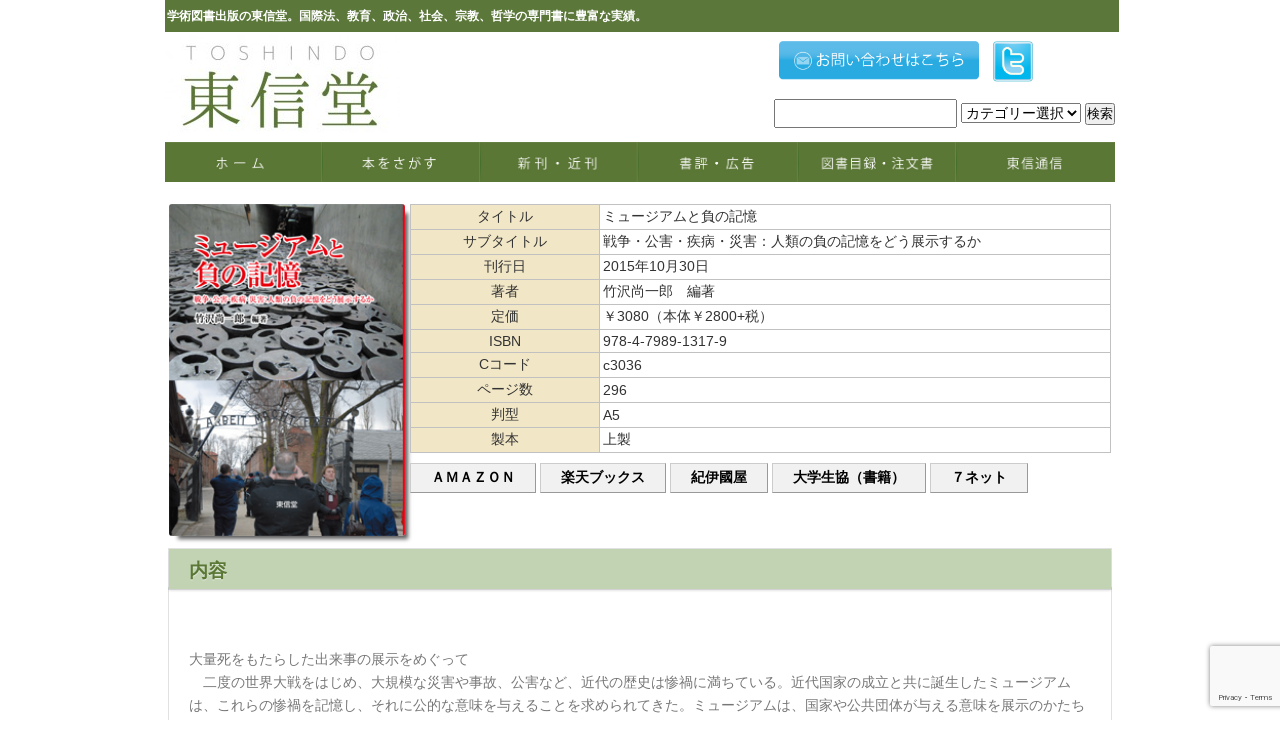

--- FILE ---
content_type: text/html; charset=UTF-8
request_url: https://www.toshindo-pub.com/book/91317/
body_size: 39715
content:
<!DOCTYPE html PUBLIC "-//W3C//DTD XHTML 1.1//EN" "http://www.w3.org/TR/xhtml11/DTD/xhtml11.dtd">
<!--[if lt IE 9]><html xmlns="http://www.w3.org/1999/xhtml" class="ie"><![endif]-->
<!--[if (gt IE 9)|!(IE)]><!--><html xmlns="http://www.w3.org/1999/xhtml"><!--<![endif]-->
<head profile="http://gmpg.org/xfn/11">
<meta http-equiv="Content-Type" content="text/html; charset=UTF-8" />
<meta http-equiv="X-UA-Compatible" content="IE=edge,chrome=1" />
<meta name="viewport" content="width=device-width,initial-scale=1.0" />
<title>ミュージアムと負の記憶 | 東信堂</title>
<meta name="description" content="..." />
<meta name="google-site-verification" content="fkvMqo-CThb-i6ZUwKU2H-HuiHSrXcBIw7efdNPkexE" />
<link rel="alternate" type="application/rss+xml" title="東信堂 RSS Feed" href="https://www.toshindo-pub.com/feed/" />
<link rel="alternate" type="application/atom+xml" title="東信堂 Atom Feed" href="https://www.toshindo-pub.com/feed/atom/" /> 
<link rel="pingback" href="https://www.toshindo-pub.com/xmlrpc.php" />


 
<link rel='dns-prefetch' href='//www.google.com' />
<link rel='dns-prefetch' href='//s7.addthis.com' />
<link rel='dns-prefetch' href='//s.w.org' />
		<script type="text/javascript">
			window._wpemojiSettings = {"baseUrl":"https:\/\/s.w.org\/images\/core\/emoji\/13.0.1\/72x72\/","ext":".png","svgUrl":"https:\/\/s.w.org\/images\/core\/emoji\/13.0.1\/svg\/","svgExt":".svg","source":{"concatemoji":"https:\/\/www.toshindo-pub.com\/wp-includes\/js\/wp-emoji-release.min.js?ver=d370971a0f18b77a6bf75e9155d20299"}};
			!function(e,a,t){var n,r,o,i=a.createElement("canvas"),p=i.getContext&&i.getContext("2d");function s(e,t){var a=String.fromCharCode;p.clearRect(0,0,i.width,i.height),p.fillText(a.apply(this,e),0,0);e=i.toDataURL();return p.clearRect(0,0,i.width,i.height),p.fillText(a.apply(this,t),0,0),e===i.toDataURL()}function c(e){var t=a.createElement("script");t.src=e,t.defer=t.type="text/javascript",a.getElementsByTagName("head")[0].appendChild(t)}for(o=Array("flag","emoji"),t.supports={everything:!0,everythingExceptFlag:!0},r=0;r<o.length;r++)t.supports[o[r]]=function(e){if(!p||!p.fillText)return!1;switch(p.textBaseline="top",p.font="600 32px Arial",e){case"flag":return s([127987,65039,8205,9895,65039],[127987,65039,8203,9895,65039])?!1:!s([55356,56826,55356,56819],[55356,56826,8203,55356,56819])&&!s([55356,57332,56128,56423,56128,56418,56128,56421,56128,56430,56128,56423,56128,56447],[55356,57332,8203,56128,56423,8203,56128,56418,8203,56128,56421,8203,56128,56430,8203,56128,56423,8203,56128,56447]);case"emoji":return!s([55357,56424,8205,55356,57212],[55357,56424,8203,55356,57212])}return!1}(o[r]),t.supports.everything=t.supports.everything&&t.supports[o[r]],"flag"!==o[r]&&(t.supports.everythingExceptFlag=t.supports.everythingExceptFlag&&t.supports[o[r]]);t.supports.everythingExceptFlag=t.supports.everythingExceptFlag&&!t.supports.flag,t.DOMReady=!1,t.readyCallback=function(){t.DOMReady=!0},t.supports.everything||(n=function(){t.readyCallback()},a.addEventListener?(a.addEventListener("DOMContentLoaded",n,!1),e.addEventListener("load",n,!1)):(e.attachEvent("onload",n),a.attachEvent("onreadystatechange",function(){"complete"===a.readyState&&t.readyCallback()})),(n=t.source||{}).concatemoji?c(n.concatemoji):n.wpemoji&&n.twemoji&&(c(n.twemoji),c(n.wpemoji)))}(window,document,window._wpemojiSettings);
		</script>
		<style type="text/css">
img.wp-smiley,
img.emoji {
	display: inline !important;
	border: none !important;
	box-shadow: none !important;
	height: 1em !important;
	width: 1em !important;
	margin: 0 .07em !important;
	vertical-align: -0.1em !important;
	background: none !important;
	padding: 0 !important;
}
</style>
		<style type="text/css">
	.wp-pagenavi{float:left !important; }
	</style>
  <link rel='stylesheet' id='wp-block-library-css'  href='https://www.toshindo-pub.com/wp-includes/css/dist/block-library/style.min.css?ver=d370971a0f18b77a6bf75e9155d20299' type='text/css' media='all' />
<link rel='stylesheet' id='cpsh-shortcodes-css'  href='https://www.toshindo-pub.com/wp-content/plugins/column-shortcodes//assets/css/shortcodes.css?ver=1.0.1' type='text/css' media='all' />
<link rel='stylesheet' id='contact-form-7-css'  href='https://www.toshindo-pub.com/wp-content/plugins/contact-form-7/includes/css/styles.css?ver=5.3.2' type='text/css' media='all' />
<link rel='stylesheet' id='hamburger.css-css'  href='https://www.toshindo-pub.com/wp-content/plugins/wp-responsive-menu/assets/css/wpr-hamburger.css?ver=3.1.8' type='text/css' media='all' />
<link rel='stylesheet' id='wprmenu.css-css'  href='https://www.toshindo-pub.com/wp-content/plugins/wp-responsive-menu/assets/css/wprmenu.css?ver=3.1.8' type='text/css' media='all' />
<style id='wprmenu.css-inline-css' type='text/css'>
@media only screen and ( max-width: 768px ) {html body div.wprm-wrapper {overflow: scroll;}#wprmenu_bar {background-image: url();background-size:;background-repeat: ;}#wprmenu_bar {background-color: #ffffff;}html body div#mg-wprm-wrap .wpr_submit .icon.icon-search {color: ;}#wprmenu_bar .menu_title,#wprmenu_bar .wprmenu_icon_menu,#wprmenu_bar .menu_title a {color: #5f7248;}#wprmenu_bar .menu_title a {font-size: px;font-weight: ;}#mg-wprm-wrap li.menu-item a {font-size: px;text-transform: ;font-weight: ;}#mg-wprm-wrap li.menu-item-has-children ul.sub-menu a {font-size: px;text-transform: ;font-weight: ;}#mg-wprm-wrap li.current-menu-item > a {background: ;}#mg-wprm-wrap li.current-menu-item > a,#mg-wprm-wrap li.current-menu-item span.wprmenu_icon{color:!important;}#mg-wprm-wrap {background-color: #2E2E2E;}.cbp-spmenu-push-toright,.cbp-spmenu-push-toright .mm-slideout {left: 80% ;}.cbp-spmenu-push-toleft {left: -80% ;}#mg-wprm-wrap.cbp-spmenu-right,#mg-wprm-wrap.cbp-spmenu-left,#mg-wprm-wrap.cbp-spmenu-right.custom,#mg-wprm-wrap.cbp-spmenu-left.custom,.cbp-spmenu-vertical {width: 80%;max-width: px;}#mg-wprm-wrap ul#wprmenu_menu_ul li.menu-item a,div#mg-wprm-wrap ul li span.wprmenu_icon {color: #CFCFCF;}#mg-wprm-wrap ul#wprmenu_menu_ul li.menu-item:valid ~ a{color: ;}#mg-wprm-wrap ul#wprmenu_menu_ul li.menu-item a:hover {background: ;color: #606060 !important;}div#mg-wprm-wrap ul>li:hover>span.wprmenu_icon {color: #606060 !important;}.wprmenu_bar .hamburger-inner,.wprmenu_bar .hamburger-inner::before,.wprmenu_bar .hamburger-inner::after {background: #5f7248;}.wprmenu_bar .hamburger:hover .hamburger-inner,.wprmenu_bar .hamburger:hover .hamburger-inner::before,.wprmenu_bar .hamburger:hover .hamburger-inner::after {background: ;}#wprmenu_menu.left {width:80%;left: -80%;right: auto;}#wprmenu_menu.right {width:80%;right: -80%;left: auto;}.wprmenu_bar .hamburger {float: right;}.wprmenu_bar #custom_menu_icon.hamburger {top: px;right: 0px;float: right;background-color: ;}.wpr_custom_menu #custom_menu_icon {display: block;}html { padding-top: 42px !important; }#wprmenu_bar,#mg-wprm-wrap { display: block; }div#wpadminbar { position: fixed; }}
</style>
<link rel='stylesheet' id='wpr_icons-css'  href='https://www.toshindo-pub.com/wp-content/plugins/wp-responsive-menu/inc/assets/icons/wpr-icons.css?ver=3.1.8' type='text/css' media='all' />
<link rel='stylesheet' id='addthis_all_pages-css'  href='https://www.toshindo-pub.com/wp-content/plugins/addthis/frontend/build/addthis_wordpress_public.min.css?ver=d370971a0f18b77a6bf75e9155d20299' type='text/css' media='all' />
<link rel='stylesheet' id='wp-pagenavi-style-css'  href='https://www.toshindo-pub.com/wp-content/plugins/wp-pagenavi-style/css/css3_black.css?ver=1.0' type='text/css' media='all' />
<script type='text/javascript' src='https://www.toshindo-pub.com/wp-includes/js/jquery/jquery.min.js?ver=3.5.1' id='jquery-core-js'></script>
<script type='text/javascript' src='https://www.toshindo-pub.com/wp-includes/js/jquery/jquery-migrate.min.js?ver=3.3.2' id='jquery-migrate-js'></script>
<script type='text/javascript' src='https://www.toshindo-pub.com/wp-content/plugins/wp-responsive-menu/assets/js/modernizr.custom.js?ver=3.1.8' id='modernizr-js'></script>
<script type='text/javascript' src='https://www.toshindo-pub.com/wp-content/plugins/wp-responsive-menu/assets/js/touchSwipe.js?ver=3.1.8' id='touchSwipe-js'></script>
<script type='text/javascript' id='wprmenu.js-js-extra'>
/* <![CDATA[ */
var wprmenu = {"zooming":"yes","from_width":"768","push_width":"","menu_width":"80","parent_click":"","swipe":"yes","enable_overlay":"","wprmenuDemoId":""};
/* ]]> */
</script>
<script type='text/javascript' src='https://www.toshindo-pub.com/wp-content/plugins/wp-responsive-menu/assets/js/wprmenu.js?ver=3.1.8' id='wprmenu.js-js'></script>
<script type='text/javascript' src='https://s7.addthis.com/js/300/addthis_widget.js?ver=d370971a0f18b77a6bf75e9155d20299#pubid=wp-d45ae31e66ec13140e736582e32f69b2' id='addthis_widget-js'></script>
<link rel="https://api.w.org/" href="https://www.toshindo-pub.com/wp-json/" /><link rel="canonical" href="https://www.toshindo-pub.com/book/91317/" />
<link rel='shortlink' href='https://www.toshindo-pub.com/?p=1376' />
<link rel="alternate" type="application/json+oembed" href="https://www.toshindo-pub.com/wp-json/oembed/1.0/embed?url=https%3A%2F%2Fwww.toshindo-pub.com%2Fbook%2F91317%2F" />
<link rel="alternate" type="text/xml+oembed" href="https://www.toshindo-pub.com/wp-json/oembed/1.0/embed?url=https%3A%2F%2Fwww.toshindo-pub.com%2Fbook%2F91317%2F&#038;format=xml" />
<script type="text/javascript">
	window._se_plugin_version = '8.1.9';
</script>
	<style type="text/css">
	 .wp-pagenavi
	{
		font-size:12px !important;
	}
	</style>
	<script data-cfasync="false" type="text/javascript">if (window.addthis_product === undefined) { window.addthis_product = "wpp"; } if (window.wp_product_version === undefined) { window.wp_product_version = "wpp-6.2.7"; } if (window.addthis_share === undefined) { window.addthis_share = {}; } if (window.addthis_config === undefined) { window.addthis_config = {"data_track_clickback":true,"ignore_server_config":true,"ui_atversion":300}; } if (window.addthis_layers === undefined) { window.addthis_layers = {}; } if (window.addthis_layers_tools === undefined) { window.addthis_layers_tools = [{"responsiveshare":{"numPreferredServices":3,"counts":"none","size":"20px","style":"responsive","shareCountThreshold":0,"services":"twitter,facebook,lineme,messenger","elements":".addthis_inline_share_toolbox_h98q","id":"responsiveshare"}},{"share":{"counts":"none","numPreferredServices":5,"mobile":false,"position":"left","theme":"transparent","services":"twitter,facebook,lineme,print"},"sharedock":{"counts":"none","numPreferredServices":5,"mobileButtonSize":"medium","position":"bottom","theme":"transparent","services":"twitter,facebook,lineme,print"}}]; } else { window.addthis_layers_tools.push({"responsiveshare":{"numPreferredServices":3,"counts":"none","size":"20px","style":"responsive","shareCountThreshold":0,"services":"twitter,facebook,lineme,messenger","elements":".addthis_inline_share_toolbox_h98q","id":"responsiveshare"}}); window.addthis_layers_tools.push({"share":{"counts":"none","numPreferredServices":5,"mobile":false,"position":"left","theme":"transparent","services":"twitter,facebook,lineme,print"},"sharedock":{"counts":"none","numPreferredServices":5,"mobileButtonSize":"medium","position":"bottom","theme":"transparent","services":"twitter,facebook,lineme,print"}});  } if (window.addthis_plugin_info === undefined) { window.addthis_plugin_info = {"info_status":"enabled","cms_name":"WordPress","plugin_name":"Share Buttons by AddThis","plugin_version":"6.2.7","plugin_mode":"WordPress","anonymous_profile_id":"wp-d45ae31e66ec13140e736582e32f69b2","page_info":{"template":"posts","post_type":"book"},"sharing_enabled_on_post_via_metabox":false}; } 
                    (function() {
                      var first_load_interval_id = setInterval(function () {
                        if (typeof window.addthis !== 'undefined') {
                          window.clearInterval(first_load_interval_id);
                          if (typeof window.addthis_layers !== 'undefined' && Object.getOwnPropertyNames(window.addthis_layers).length > 0) {
                            window.addthis.layers(window.addthis_layers);
                          }
                          if (Array.isArray(window.addthis_layers_tools)) {
                            for (i = 0; i < window.addthis_layers_tools.length; i++) {
                              window.addthis.layers(window.addthis_layers_tools[i]);
                            }
                          }
                        }
                     },1000)
                    }());
                </script><link rel="icon" href="https://www.toshindo-pub.com/wp-content/uploads/2016/11/cropped-logo-32x32.png" sizes="32x32" />
<link rel="icon" href="https://www.toshindo-pub.com/wp-content/uploads/2016/11/cropped-logo-192x192.png" sizes="192x192" />
<link rel="apple-touch-icon" href="https://www.toshindo-pub.com/wp-content/uploads/2016/11/cropped-logo-180x180.png" />
<meta name="msapplication-TileImage" content="https://www.toshindo-pub.com/wp-content/uploads/2016/11/cropped-logo-270x270.png" />
<style id="wpforms-css-vars-root">
				:root {
					--wpforms-field-border-radius: 3px;
--wpforms-field-border-style: solid;
--wpforms-field-border-size: 1px;
--wpforms-field-background-color: #ffffff;
--wpforms-field-border-color: rgba( 0, 0, 0, 0.25 );
--wpforms-field-border-color-spare: rgba( 0, 0, 0, 0.25 );
--wpforms-field-text-color: rgba( 0, 0, 0, 0.7 );
--wpforms-field-menu-color: #ffffff;
--wpforms-label-color: rgba( 0, 0, 0, 0.85 );
--wpforms-label-sublabel-color: rgba( 0, 0, 0, 0.55 );
--wpforms-label-error-color: #d63637;
--wpforms-button-border-radius: 3px;
--wpforms-button-border-style: none;
--wpforms-button-border-size: 1px;
--wpforms-button-background-color: #066aab;
--wpforms-button-border-color: #066aab;
--wpforms-button-text-color: #ffffff;
--wpforms-page-break-color: #066aab;
--wpforms-background-image: none;
--wpforms-background-position: center center;
--wpforms-background-repeat: no-repeat;
--wpforms-background-size: cover;
--wpforms-background-width: 100px;
--wpforms-background-height: 100px;
--wpforms-background-color: rgba( 0, 0, 0, 0 );
--wpforms-background-url: none;
--wpforms-container-padding: 0px;
--wpforms-container-border-style: none;
--wpforms-container-border-width: 1px;
--wpforms-container-border-color: #000000;
--wpforms-container-border-radius: 3px;
--wpforms-field-size-input-height: 43px;
--wpforms-field-size-input-spacing: 15px;
--wpforms-field-size-font-size: 16px;
--wpforms-field-size-line-height: 19px;
--wpforms-field-size-padding-h: 14px;
--wpforms-field-size-checkbox-size: 16px;
--wpforms-field-size-sublabel-spacing: 5px;
--wpforms-field-size-icon-size: 1;
--wpforms-label-size-font-size: 16px;
--wpforms-label-size-line-height: 19px;
--wpforms-label-size-sublabel-font-size: 14px;
--wpforms-label-size-sublabel-line-height: 17px;
--wpforms-button-size-font-size: 17px;
--wpforms-button-size-height: 41px;
--wpforms-button-size-padding-h: 15px;
--wpforms-button-size-margin-top: 10px;
--wpforms-container-shadow-size-box-shadow: none;

				}
			</style>

<script>

(function(i,s,o,g,r,a,m){i['GoogleAnalyticsObject']=r;i[r]=i[r]||function(){
  (i[r].q=i[r].q||[]).push(arguments)},i[r].l=1*new
Date();a=s.createElement(o),

m=s.getElementsByTagName(o)[0];a.async=1;a.src=g;m.parentNode.insertBefore(a,m)
  })(window,document,'script','//www.google-analytics.com/analytics.js
','ga');

  ga('create', 'UA-64533744-1', 'auto');
  ga('send', 'pageview');

</script>

<script type="text/javascript" src="https://www.toshindo-pub.com/wp-content/themes/tcd/js/jquery.li-scroller.1.0.js"></script>
<script type="text/javascript">
jQuery(document).ready(function($){
 $("#newslist").liScroll({travelocity: 0.08});
});
</script>


<link rel="stylesheet" href="https://www.toshindo-pub.com/wp-content/themes/tcd/style.css?ver=3.4" type="text/css" />
<link rel="stylesheet" href="https://www.toshindo-pub.com/wp-content/themes/tcd/comment-style.css?ver=3.4" type="text/css" />

<link rel="stylesheet" media="screen and (min-width:641px)" href="https://www.toshindo-pub.com/wp-content/themes/tcd/style_pc.css?ver=3.4" type="text/css" />
<link rel="stylesheet" media="screen and (max-width:640px)" href="https://www.toshindo-pub.com/wp-content/themes/tcd/style_sp.css?ver=3.4" type="text/css" />

<link rel="stylesheet" href="https://www.toshindo-pub.com/wp-content/themes/tcd/japanese.css?ver=3.4" type="text/css" />

<script type="text/javascript" src="https://www.toshindo-pub.com/wp-content/themes/tcd/js/jscript.js?ver=3.4"></script>
<script type="text/javascript" src="https://www.toshindo-pub.com/wp-content/themes/tcd/js/scroll.js?ver=3.4"></script>
<script type="text/javascript" src="https://www.toshindo-pub.com/wp-content/themes/tcd/js/comment.js?ver=3.4"></script>
<script type="text/javascript" src="https://www.toshindo-pub.com/wp-content/themes/tcd/js/rollover.js?ver=3.4"></script>
<!--[if lt IE 9]>
<link id="stylesheet" rel="stylesheet" href="https://www.toshindo-pub.com/wp-content/themes/tcd/style_pc.css?ver=3.4" type="text/css" />
<script type="text/javascript" src="https://www.toshindo-pub.com/wp-content/themes/tcd/js/ie.js?ver=3.4"></script>
<link rel="stylesheet" href="https://www.toshindo-pub.com/wp-content/themes/tcd/ie.css" type="text/css" />
<![endif]-->

<!--[if IE 7]>
<link rel="stylesheet" href="https://www.toshindo-pub.com/wp-content/themes/tcd/ie7.css" type="text/css" />
<![endif]-->

<style type="text/css">
body { font-size:14px; }
</style>

</head>
<body class=" default">

 <div id="header_wrap">
   <!-- site description -->

  <div id="header" class="clearfix">
   <div class="sitehead"><h1 id="site_description">学術図書出版の東信堂。国際法、教育、政治、社会、宗教、哲学の専門書に豊富な実績。</h1></div>


   <!-- logo -->
   <h2 id="logo" style="top:35px; left:0px;"><a href=" https://www.toshindo-pub.com/" title="東信堂" data-label="東信堂"><img src="https://www.toshindo-pub.com/wp-content/uploads/tcd-w/logo-resized.jpg?1769818834" alt="東信堂" title="東信堂" /></a></h2>

   <!-- global menu -->
   <a href="#" class="menu_button">menu</a>
   <div id="global_menu" class="clearfix">
<li class="g_menu_pc"><a href="/">
<img src="https://www.toshindo-pub.com//wp-content/uploads/2015/05/gm_01.jpg" onmouseover="this.src='https://www.toshindo-pub.com//wp-content/uploads/2015/05/gm_01.jpg'" onmouseout="this.src='https://www.toshindo-pub.com//wp-content/uploads/2015/05/gm_01.jpg'" width="158px"/>
</a></li>
<li class="g_menu_pc"><a href="https://www.toshindo-pub.com/%e6%9c%ac%e3%82%92%e6%8e%a2%e3%81%99/">
<img src="https://www.toshindo-pub.com//wp-content/uploads/2015/05/gm_02.jpg" onmouseover="this.src='https://www.toshindo-pub.com//wp-content/uploads/2015/05/gm_02.jpg'" onmouseout="this.src='https://www.toshindo-pub.com//wp-content/uploads/2015/05/gm_02.jpg'" width="158px"/>
</a></li>
<li class="g_menu_pc"><a href="https://www.toshindo-pub.com/%e6%96%b0%e5%88%8a%e3%83%bb%e8%bf%91%e5%88%8a/">
<img src="https://www.toshindo-pub.com//wp-content/uploads/2015/05/gm_03.jpg" onmouseover="this.src='https://www.toshindo-pub.com//wp-content/uploads/2015/05/gm_03.jpg'" onmouseout="this.src='https://www.toshindo-pub.com//wp-content/uploads/2015/05/gm_03.jpg'" width="158px"/>
</a></li>
<li class="g_menu_pc"><a href="https://www.toshindo-pub.com/category/%E6%9B%B8%E8%A9%95/">
<img src="https://www.toshindo-pub.com//wp-content/uploads/2015/05/gm_04.jpg" onmouseover="this.src='https://www.toshindo-pub.com//wp-content/uploads/2015/05/gm_04.jpg'" onmouseout="this.src='https://www.toshindo-pub.com//wp-content/uploads/2015/05/gm_04.jpg'" width="160px"/>
</a></li>
<li class="g_menu_pc"><a href="https://www.toshindo-pub.com/%e5%9b%b3%e6%9b%b8%e7%9b%ae%e9%8c%b2%e3%83%bb%e6%b3%a8%e6%96%87%e6%9b%b8/">
<img src="https://www.toshindo-pub.com//wp-content/uploads/2015/05/gm_05.jpg" onmouseover="this.src='https://www.toshindo-pub.com//wp-content/uploads/2015/05/gm_05.jpg'" onmouseout="this.src='https://www.toshindo-pub.com//wp-content/uploads/2015/05/gm_05.jpg'" width="158px"/>
</a></li>
<li class="g_menu_pc"><a href="https://www.toshindo-pub.com/category/%E6%9D%B1%E4%BF%A1%E9%80%9A%E4%BF%A1/">
<img src="https://www.toshindo-pub.com//wp-content/uploads/2015/05/gm_06.jpg" onmouseover="this.src='https://www.toshindo-pub.com//wp-content/uploads/2015/05/gm_06.jpg'" onmouseout="this.src='https://www.toshindo-pub.com//wp-content/uploads/2015/05/gm_06.jpg'" width="158px"/>
</a></li>


       </div>

   <!-- news ticker -->
      <div id="news_ticker">
       </div>
   
   <!-- social button -->
   
   <!-- banner -->
         <div id="header_banner">
         <ul class="head_list">
<li class="head_sns1"><a href="https://www.toshindo-pub.com/%e3%81%8a%e5%95%8f%e3%81%84%e5%90%88%e3%82%8f%e3%81%9b/"><img src="https://www.toshindo-pub.com/wp-content/uploads/2015/05/button_toshindo_02.png" width="100%"></a></li>
<li class="head_sns"><a href="https://twitter.com/tk203444"><img src="https://www.toshindo-pub.com/wp-content/uploads/2015/05/button_toshindo_04.png" width="80%"></a></li>
</ul>    
<div id="search">
<form method="get" action="https://www.toshindo-pub.com">
    <input name="s" id="s" type="text" />
    <select  name='cat' id='cat' class='postform' >
	<option value='0' selected='selected'>カテゴリー選択</option>
	<option class="level-0" value="1">未分類</option>
	<option class="level-0" value="42">書評</option>
	<option class="level-0" value="44">新刊</option>
	<option class="level-0" value="46">東信通信</option>
	<option class="level-0" value="48">お知らせ</option>
	<option class="level-0" value="115">読者からの感想</option>
	<option class="level-0" value="138">お詫びと訂正</option>
	<option class="level-0" value="148">特価チラシ</option>
	<option class="level-0" value="182">出版刊行記念</option>
	<option class="level-0" value="207">補足資料</option>
</select>
    <input id="submit" type="submit" value="検索" />
</form>
   </div>
      
  </div><!-- END #header -->
 </div><!-- END #header_wrap -->

 <!-- smartphone banner -->
 
 <div id="contents" class="clearfix">




<!-- [ #sideTower ] -->


<!-- [ /#sideTower ] -->
<!-- [ #container ] -->
<div id="container" class="innerBox">
<!-- [ #content ] -->


<div id="main_col_b">


<h2 class="headline1" id="page_headline"></h2>

<div class="main">

<div class="content-column one_fourth"><div style="margin-top:5px;"><img src="https://www.toshindo-pub.com/wp-content/uploads/2015/10/mufu-A.png" id="MainPhoto" width="100%" />
</div></div><div class="content-column three_fourth last_column"><div style="margin:5px 0 0 5px;">

<table class="post">
	<tr>
		<th>タイトル</th>
		<td>ミュージアムと負の記憶</td>
	</tr>
	<tr>
		<th>サブタイトル</th>
		<td>戦争・公害・疾病・災害：人類の負の記憶をどう展示するか</td>
	</tr>
	<tr>
		<th>刊行日</th>
		<td>2015年10月30日</td>
	</tr>
	<tr>
		<th>著者</th>
		<td>竹沢尚一郎　編著</td>
	</tr>
	<tr>
		<th>定価</th>
		<td>￥3080（本体￥2800+税）</td>
	</tr>
	<tr>
		<th>ISBN</th>
		<td>978-4-7989-1317-9</td>
	</tr>
	<tr>
		<th>Cコード</th>
		<td>c3036</td>
	</tr>
	<tr>
		<th>ページ数</th>
		<td>296</td>
	</tr>
	<tr>
		<th>判型</th>
		<td>A5</td>
	</tr>
	<tr>
		<th>製本</th>
		<td>上製</td>
	</tr>

</table>







<!--▼↓javascript -->
<script type="text/javascript">
<!--
//プルダウンメニューのjavascript

//function test_jump(parts){　selectタグのonchangeで呼び出される。この『test_jump』の部分は任意の名前で。
//if(parts.options[parts.selectedIndex].value==""){　"もし、取得した内容が空なら、"
//void(0);　"何もしない。"
//}else{　"そうじゃない時は、"
//window.open(parts.value,"_blank");　"取得した内容をURLとした新規ウインドウを開け。"こんな感じの意味。

function test_jump(parts){
if(parts.options[parts.selectedIndex].value==""){
void(0);
}else{
window.open(parts.value,"_blank");
}
}

//-->
</script>
<!--▲↑javascriptここまで -->



<!--
<div class="buy">
購入ページへ

	<form class="buy_button">
		<select name="next" onChange="test_jump(this)">
			<option value="" selected="selected">プルダウンで購入ページへ（別窓）</option>
			<option value="http://www.amazon.co.jp/%E3%83%9F%E3%83%A5%E3%83%BC%E3%82%B8%E3%82%A2%E3%83%A0%E3%81%A8%E8%B2%A0%E3%81%AE%E8%A8%98%E6%86%B6/dp/4798913170"> AMAZON </option>
			<option value="https://www.kinokuniya.co.jp/f/dsg-01-9784798913179">紀伊國屋</option>
			<option value="http://www.junkudo.co.jp/mj/products/detail.php?product_id=3000422788">JUNK堂</option>
			<option value="http://7net.omni7.jp/detail/1106604233">7ネット</option>
			<option value="http://honto.jp/netstore/pd-book_27533540.html">ホントネット</option>
		</select>
	</form>
</div>
-->

<ul class="buy_button">
<li>
<span class="demo1"><a href="http://www.amazon.co.jp/%E3%83%9F%E3%83%A5%E3%83%BC%E3%82%B8%E3%82%A2%E3%83%A0%E3%81%A8%E8%B2%A0%E3%81%AE%E8%A8%98%E6%86%B6/dp/4798913170" target="_blank">ＡＭＡＺＯＮ</a></span> 
</li>
<li>
<span class="demo1"><a href="https://is.gd/zz2t65" target="_blank">楽天ブックス</a></span> 
</li>
<li>
<span class="demo1"><a href="https://www.kinokuniya.co.jp/f/dsg-01-9784798913179" target="_blank">紀伊國屋</a></span> 
</li>
<li>
<span class="demo1"><a href="https://is.gd/jGU7AA" target="_blank">大学生協（書籍）</a></span> 
</li>
<li>
<span class="demo1"><a href="http://7net.omni7.jp/detail/1106604233" target="_blank">７ネット</a></span> 
</li>
</ul>









</div></div>
<div class="clear_column"></div>


<section class="ac-container">
    <div>
        <input id="ac-1" name="accordion-1" type="checkbox" checked />
        <label for="ac-1">内容</label>
        <article class="ac-small">
            <p><p>大量死をもたらした出来事の展示をめぐって<br />
　二度の世界大戦をはじめ、大規模な災害や事故、公害など、近代の歴史は惨禍に満ちている。近代国家の成立と共に誕生したミュージアムは、これらの惨禍を記憶し、それに公的な意味を与えることを求められてきた。ミュージアムは、国家や公共団体が与える意味を展示のかたちで再現する媒体にすぎないのか。そうではなくて、ミュージアムが新たな意味の地平を切り開き、来館者を思索と討議へといざなうことはできないのか。本書は、さまざまなミュージアムの試みの検討を通じて、ミュージアムの可能性を追求した本格的論集である。</p>
</p>
        </article>
    </div>
       <div>
        <input id="ac-4" name="accordion-1" type="checkbox" checked />
        <label for="ac-4">目次</label>
        <article class="ac-small">
            <p><p>はしがき　　　　　　　　　　　　　　　　　（竹沢尚一郎）<br />
序論　フォーラムとしてのミュージアム　　　（竹沢尚一郎）</p>
<p>第Ⅰ部　戦争の展示：複数形の展示は可能か<br />
　第１章　歴博「現代展示」と戦争認識　　 　（安田常雄）<br />
　第２章　アウシュヴィッツをおとずれること （アネット・ヴィーヴィオルカ）<br />
　第３章　ミュージアムにおける暴力の文化史 （ハンス＝ウルリッヒ・ターマー）<br />
　第４章　平和の聖地と悲惨のありか　　　　 （濱田武士）</p>
<p>第Ⅱ部　記憶の公共空間としてのミュージアム<br />
　第５章　「公害」をどう展示すべきか　　　 （平井京之介）<br />
　第６章　ハンセン病療養所の保存<br />
　　　　　―手段としての世界遺産　　　　　 （田村朋久）<br />
第Ⅲ部　自然災害による破壊をどう記憶していくか<br />
　第７章　トラウマを超えて　　　　　　　　 （竹沢尚一郎）<br />
研究ノート　（７つのメモリアル施設の印象記）<br />
　第６章　ハンセン病療養所の保存<br />
　　　　　―手段としての世界遺産　　　　　 （田村朋久）<br />
第Ⅲ部　自然災害による破壊をどう記憶していくか<br />
　第７章　トラウマを超えて          　　　　　   （竹沢尚一郎）<br />
研究ノート　（７つのメモリアル施設の印象記）</p>
</p>
        </article>
    </div>

 	

 </section>







<div class="headline5" id="page_headline">関連書籍</div>

<!--




<div class="frame_top2">

<ul class="profile0">
<li>
<strong><a href="https://www.toshindo-pub.com/book/91861/">安藤昌益</a></strong><br>
<a href="https://www.toshindo-pub.com/book/91861/">橋本和孝</a>
</li>
</ul>

</div>




<div class="frame_top2">

<ul class="profile0">
<li>
<strong><a href="https://www.toshindo-pub.com/book/%e3%83%a2%e3%83%80%e3%83%8b%e3%83%86%e3%82%a3%e3%81%a8%e7%a9%ba%e9%96%93%e3%81%ae%e7%89%a9%e8%aa%9e/">モダニティと空間の物語</a></strong><br>
<a href="https://www.toshindo-pub.com/book/%e3%83%a2%e3%83%80%e3%83%8b%e3%83%86%e3%82%a3%e3%81%a8%e7%a9%ba%e9%96%93%e3%81%ae%e7%89%a9%e8%aa%9e/">吉原直樹・斉藤日出治編</a>
</li>
</ul>

</div>




<div class="frame_top2">

<ul class="profile0">
<li>
<strong><a href="https://www.toshindo-pub.com/book/91439/">ハーバーマスの社会理論体系</a></strong><br>
<a href="https://www.toshindo-pub.com/book/91439/">永井彰</a>
</li>
</ul>

</div>




<div class="frame_top2">

<ul class="profile0">
<li>
<strong><a href="https://www.toshindo-pub.com/book/91398/">歴史認識と民主主義深化の社会学</a></strong><br>
<a href="https://www.toshindo-pub.com/book/91398/">庄司興吉編著</a>
</li>
</ul>

</div>




<div class="frame_top2">

<ul class="profile0">
<li>
<strong><a href="https://www.toshindo-pub.com/book/%e4%bb%8b%e8%ad%b7%e5%8a%b4%e5%83%8d%e3%81%ae%e5%a4%9a%e9%9d%a2%e7%9a%84%e7%90%86%e8%a7%a3/">介護労働の多面的理解</a></strong><br>
<a href="https://www.toshindo-pub.com/book/%e4%bb%8b%e8%ad%b7%e5%8a%b4%e5%83%8d%e3%81%ae%e5%a4%9a%e9%9d%a2%e7%9a%84%e7%90%86%e8%a7%a3/">日本労働社会学会編</a>
</li>
</ul>

</div>




<div class="frame_top2">

<ul class="profile0">
<li>
<strong><a href="https://www.toshindo-pub.com/book/3992/">組織の存立構造論と両義性論</a></strong><br>
<a href="https://www.toshindo-pub.com/book/3992/">舩橋晴俊著</a>
</li>
</ul>

</div>




<div class="frame_top2">

<ul class="profile0">
<li>
<strong><a href="https://www.toshindo-pub.com/book/3673/">社会政策研究6号</a></strong><br>
<a href="https://www.toshindo-pub.com/book/3673/">『社会政策研究』編集委員会 編</a>
</li>
</ul>

</div>




<div class="frame_top2">

<ul class="profile0">
<li>
<strong><a href="https://www.toshindo-pub.com/book/3941/">都市社会計画の思想と展開</a></strong><br>
<a href="https://www.toshindo-pub.com/book/3941/">橋本和孝・藤田弘夫・吉原直樹編</a>
</li>
</ul>

</div>

-->

<div class='yarpp yarpp-related yarpp-related-website yarpp-related-none yarpp-template-yarpp-template-cstm'>
<p>No related posts.</p>
</div>


<div class="bt"><a href="javascript:history.back();">戻る</a></div>


</div>
</div>
<!-- [ /#content ] -->
</div>
<!-- [ /#container ] -->


 </div><!-- END #contents -->

 <a id="return_top" href="#header">ページ上部へ戻る</a>

 <div id="footer_wrap">
  <div id="footer" class="clearfix">

         <div id="footer_widget_area">
    <div id="footer_widget">
     <div class="footer_widget clearfix widget_nav_menu" id="nav_menu-3">
<h3 class="footer_headline"> 　</h3>
<div class="menu-%e3%83%95%e3%83%83%e3%82%bf%e3%83%bc2-container"><ul id="menu-%e3%83%95%e3%83%83%e3%82%bf%e3%83%bc2" class="menu"><li id="menu-item-842" class="menu-item menu-item-type-post_type menu-item-object-page menu-item-842"><a href="https://www.toshindo-pub.com/%e4%bc%9a%e7%a4%be%e6%83%85%e5%a0%b1/">会社情報</a></li>
<li id="menu-item-843" class="menu-item menu-item-type-post_type menu-item-object-page menu-item-843"><a href="https://www.toshindo-pub.com/%e3%83%97%e3%83%a9%e3%82%a4%e3%83%90%e3%82%b7%e3%83%bc%e3%83%9d%e3%83%aa%e3%82%b7%e3%83%bc/">プライバシーポリシー</a></li>
<li id="menu-item-844" class="menu-item menu-item-type-post_type menu-item-object-page menu-item-844"><a href="https://www.toshindo-pub.com/%e3%82%b5%e3%82%a4%e3%83%88%e3%83%9e%e3%83%83%e3%83%97/">サイトマップ</a></li>
<li id="menu-item-1740" class="menu-item menu-item-type-post_type menu-item-object-page menu-item-1740"><a href="https://www.toshindo-pub.com/d-order/">注文専用フォーム</a></li>
<li id="menu-item-845" class="menu-item menu-item-type-post_type menu-item-object-page menu-item-845"><a href="https://www.toshindo-pub.com/%e3%81%8a%e5%95%8f%e3%81%84%e5%90%88%e3%82%8f%e3%81%9b/">お問い合わせ</a></li>
</ul></div></div>
    </div>
   </div>
      
   <!-- logo -->
   <div id="footer_logo_area" style="top:0px; left:0px;">
<h3 id="footer_logo">
<a href="https://www.toshindo-pub.com/" title="東信堂"><img src="https://www.toshindo-pub.com/wp-content/uploads/tcd-w/footer-image-resized.jpg" alt="東信堂" title="東信堂" /></a>
</h3>
<div id='footer_description2'>
<p>〒113-0023<br />
東京都文京区向丘1-20-6<br />
TEL：03-3818-5521（代）<br />
FAX：03-3818-5514</p>
</div>
</div>

  </div><!-- END #footer -->
 </div><!-- END #footer_wrap -->

 <div id="copyright">
  <p>Copyright &copy;&nbsp; <a href="https://www.toshindo-pub.com/">東信堂</a> All rights reserved.</p>
 </div>

 <!-- facebook share button code -->
 <div id="fb-root"></div>
 <script>(function(d, s, id) {
   var js, fjs = d.getElementsByTagName(s)[0];
   if (d.getElementById(id)) return;
   js = d.createElement(s); js.id = id;
   js.src = "//connect.facebook.net/ja_JP/all.js#xfbml=1";
   fjs.parentNode.insertBefore(js, fjs);
 }(document, 'script', 'facebook-jssdk'));</script>


			<div class="wprm-wrapper">
        
        <!-- Overlay Starts here -->
			         <!-- Overlay Ends here -->
			
			         <div id="wprmenu_bar" class="wprmenu_bar  right">
  <div class="hamburger hamburger--slider">
    <span class="hamburger-box">
      <span class="hamburger-inner"></span>
    </span>
  </div>
  <div class="menu_title">
          <a href="https://www.toshindo-pub.com"><img class="bar_logo" alt="logo" src="https://www.toshindo-pub.com/wp-content/uploads/2016/01/logo-resized.jpg"/></a>  </div>
</div>			 
			<div class="cbp-spmenu cbp-spmenu-vertical cbp-spmenu-right  " id="mg-wprm-wrap">
				
				
				<ul id="wprmenu_menu_ul">
  
  <li id="menu-item-1623" class="menu-item menu-item-type-custom menu-item-object-custom menu-item-home menu-item-1623"><a href="https://www.toshindo-pub.com/">ホーム</a></li>
<li id="menu-item-1627" class="menu-item menu-item-type-post_type menu-item-object-page menu-item-1627"><a href="https://www.toshindo-pub.com/%e4%bc%9a%e7%a4%be%e6%83%85%e5%a0%b1/">会社情報</a></li>
<li id="menu-item-1628" class="menu-item menu-item-type-post_type menu-item-object-page menu-item-1628"><a href="https://www.toshindo-pub.com/%e5%9b%b3%e6%9b%b8%e7%9b%ae%e9%8c%b2%e3%83%bb%e6%b3%a8%e6%96%87%e6%9b%b8/">図書目録・注文書</a></li>
<li id="menu-item-1629" class="menu-item menu-item-type-post_type menu-item-object-page menu-item-1629"><a href="https://www.toshindo-pub.com/%e6%96%b0%e5%88%8a%e3%83%bb%e8%bf%91%e5%88%8a/">新刊・近刊</a></li>
<li id="menu-item-1630" class="menu-item menu-item-type-post_type menu-item-object-page menu-item-1630"><a href="https://www.toshindo-pub.com/%e6%9c%ac%e3%82%92%e6%8e%a2%e3%81%99/">本を探す</a></li>
<li id="menu-item-1624" class="menu-item menu-item-type-post_type menu-item-object-page menu-item-1624"><a href="https://www.toshindo-pub.com/%e3%81%8a%e5%95%8f%e3%81%84%e5%90%88%e3%82%8f%e3%81%9b/">お問い合わせ</a></li>
<li id="menu-item-1626" class="menu-item menu-item-type-post_type menu-item-object-page menu-item-1626"><a href="https://www.toshindo-pub.com/%e3%83%97%e3%83%a9%e3%82%a4%e3%83%90%e3%82%b7%e3%83%bc%e3%83%9d%e3%83%aa%e3%82%b7%e3%83%bc/">プライバシーポリシー</a></li>
<li id="menu-item-1739" class="menu-item menu-item-type-post_type menu-item-object-page menu-item-1739"><a href="https://www.toshindo-pub.com/d-order/">注文専用フォーム</a></li>
<li id="menu-item-1625" class="menu-item menu-item-type-post_type menu-item-object-page menu-item-1625"><a href="https://www.toshindo-pub.com/%e3%82%b5%e3%82%a4%e3%83%88%e3%83%9e%e3%83%83%e3%83%97/">サイトマップ</a></li>

     
</ul>
				
				</div>
			</div>
			<link rel='stylesheet' id='yarppRelatedCss-css'  href='https://www.toshindo-pub.com/wp-content/plugins/yet-another-related-posts-plugin/style/related.css?ver=5.30.11' type='text/css' media='all' />
<script type='text/javascript' src='https://www.toshindo-pub.com/wp-includes/js/comment-reply.min.js?ver=d370971a0f18b77a6bf75e9155d20299' id='comment-reply-js'></script>
<script type='text/javascript' id='contact-form-7-js-extra'>
/* <![CDATA[ */
var wpcf7 = {"apiSettings":{"root":"https:\/\/www.toshindo-pub.com\/wp-json\/contact-form-7\/v1","namespace":"contact-form-7\/v1"}};
/* ]]> */
</script>
<script type='text/javascript' src='https://www.toshindo-pub.com/wp-content/plugins/contact-form-7/includes/js/scripts.js?ver=5.3.2' id='contact-form-7-js'></script>
<script type='text/javascript' src='https://www.google.com/recaptcha/api.js?render=6LfPatgUAAAAAMDHSC0fcMSaCjvAOpjWCx6wjWpt&#038;ver=3.0' id='google-recaptcha-js'></script>
<script type='text/javascript' id='wpcf7-recaptcha-js-extra'>
/* <![CDATA[ */
var wpcf7_recaptcha = {"sitekey":"6LfPatgUAAAAAMDHSC0fcMSaCjvAOpjWCx6wjWpt","actions":{"homepage":"homepage","contactform":"contactform"}};
/* ]]> */
</script>
<script type='text/javascript' src='https://www.toshindo-pub.com/wp-content/plugins/contact-form-7/modules/recaptcha/script.js?ver=5.3.2' id='wpcf7-recaptcha-js'></script>
<script type='text/javascript' src='https://www.toshindo-pub.com/wp-includes/js/wp-embed.min.js?ver=d370971a0f18b77a6bf75e9155d20299' id='wp-embed-js'></script>
</body>
</html>

--- FILE ---
content_type: text/html; charset=utf-8
request_url: https://www.google.com/recaptcha/api2/anchor?ar=1&k=6LfPatgUAAAAAMDHSC0fcMSaCjvAOpjWCx6wjWpt&co=aHR0cHM6Ly93d3cudG9zaGluZG8tcHViLmNvbTo0NDM.&hl=en&v=N67nZn4AqZkNcbeMu4prBgzg&size=invisible&anchor-ms=20000&execute-ms=30000&cb=bsm11pk1d53n
body_size: 48854
content:
<!DOCTYPE HTML><html dir="ltr" lang="en"><head><meta http-equiv="Content-Type" content="text/html; charset=UTF-8">
<meta http-equiv="X-UA-Compatible" content="IE=edge">
<title>reCAPTCHA</title>
<style type="text/css">
/* cyrillic-ext */
@font-face {
  font-family: 'Roboto';
  font-style: normal;
  font-weight: 400;
  font-stretch: 100%;
  src: url(//fonts.gstatic.com/s/roboto/v48/KFO7CnqEu92Fr1ME7kSn66aGLdTylUAMa3GUBHMdazTgWw.woff2) format('woff2');
  unicode-range: U+0460-052F, U+1C80-1C8A, U+20B4, U+2DE0-2DFF, U+A640-A69F, U+FE2E-FE2F;
}
/* cyrillic */
@font-face {
  font-family: 'Roboto';
  font-style: normal;
  font-weight: 400;
  font-stretch: 100%;
  src: url(//fonts.gstatic.com/s/roboto/v48/KFO7CnqEu92Fr1ME7kSn66aGLdTylUAMa3iUBHMdazTgWw.woff2) format('woff2');
  unicode-range: U+0301, U+0400-045F, U+0490-0491, U+04B0-04B1, U+2116;
}
/* greek-ext */
@font-face {
  font-family: 'Roboto';
  font-style: normal;
  font-weight: 400;
  font-stretch: 100%;
  src: url(//fonts.gstatic.com/s/roboto/v48/KFO7CnqEu92Fr1ME7kSn66aGLdTylUAMa3CUBHMdazTgWw.woff2) format('woff2');
  unicode-range: U+1F00-1FFF;
}
/* greek */
@font-face {
  font-family: 'Roboto';
  font-style: normal;
  font-weight: 400;
  font-stretch: 100%;
  src: url(//fonts.gstatic.com/s/roboto/v48/KFO7CnqEu92Fr1ME7kSn66aGLdTylUAMa3-UBHMdazTgWw.woff2) format('woff2');
  unicode-range: U+0370-0377, U+037A-037F, U+0384-038A, U+038C, U+038E-03A1, U+03A3-03FF;
}
/* math */
@font-face {
  font-family: 'Roboto';
  font-style: normal;
  font-weight: 400;
  font-stretch: 100%;
  src: url(//fonts.gstatic.com/s/roboto/v48/KFO7CnqEu92Fr1ME7kSn66aGLdTylUAMawCUBHMdazTgWw.woff2) format('woff2');
  unicode-range: U+0302-0303, U+0305, U+0307-0308, U+0310, U+0312, U+0315, U+031A, U+0326-0327, U+032C, U+032F-0330, U+0332-0333, U+0338, U+033A, U+0346, U+034D, U+0391-03A1, U+03A3-03A9, U+03B1-03C9, U+03D1, U+03D5-03D6, U+03F0-03F1, U+03F4-03F5, U+2016-2017, U+2034-2038, U+203C, U+2040, U+2043, U+2047, U+2050, U+2057, U+205F, U+2070-2071, U+2074-208E, U+2090-209C, U+20D0-20DC, U+20E1, U+20E5-20EF, U+2100-2112, U+2114-2115, U+2117-2121, U+2123-214F, U+2190, U+2192, U+2194-21AE, U+21B0-21E5, U+21F1-21F2, U+21F4-2211, U+2213-2214, U+2216-22FF, U+2308-230B, U+2310, U+2319, U+231C-2321, U+2336-237A, U+237C, U+2395, U+239B-23B7, U+23D0, U+23DC-23E1, U+2474-2475, U+25AF, U+25B3, U+25B7, U+25BD, U+25C1, U+25CA, U+25CC, U+25FB, U+266D-266F, U+27C0-27FF, U+2900-2AFF, U+2B0E-2B11, U+2B30-2B4C, U+2BFE, U+3030, U+FF5B, U+FF5D, U+1D400-1D7FF, U+1EE00-1EEFF;
}
/* symbols */
@font-face {
  font-family: 'Roboto';
  font-style: normal;
  font-weight: 400;
  font-stretch: 100%;
  src: url(//fonts.gstatic.com/s/roboto/v48/KFO7CnqEu92Fr1ME7kSn66aGLdTylUAMaxKUBHMdazTgWw.woff2) format('woff2');
  unicode-range: U+0001-000C, U+000E-001F, U+007F-009F, U+20DD-20E0, U+20E2-20E4, U+2150-218F, U+2190, U+2192, U+2194-2199, U+21AF, U+21E6-21F0, U+21F3, U+2218-2219, U+2299, U+22C4-22C6, U+2300-243F, U+2440-244A, U+2460-24FF, U+25A0-27BF, U+2800-28FF, U+2921-2922, U+2981, U+29BF, U+29EB, U+2B00-2BFF, U+4DC0-4DFF, U+FFF9-FFFB, U+10140-1018E, U+10190-1019C, U+101A0, U+101D0-101FD, U+102E0-102FB, U+10E60-10E7E, U+1D2C0-1D2D3, U+1D2E0-1D37F, U+1F000-1F0FF, U+1F100-1F1AD, U+1F1E6-1F1FF, U+1F30D-1F30F, U+1F315, U+1F31C, U+1F31E, U+1F320-1F32C, U+1F336, U+1F378, U+1F37D, U+1F382, U+1F393-1F39F, U+1F3A7-1F3A8, U+1F3AC-1F3AF, U+1F3C2, U+1F3C4-1F3C6, U+1F3CA-1F3CE, U+1F3D4-1F3E0, U+1F3ED, U+1F3F1-1F3F3, U+1F3F5-1F3F7, U+1F408, U+1F415, U+1F41F, U+1F426, U+1F43F, U+1F441-1F442, U+1F444, U+1F446-1F449, U+1F44C-1F44E, U+1F453, U+1F46A, U+1F47D, U+1F4A3, U+1F4B0, U+1F4B3, U+1F4B9, U+1F4BB, U+1F4BF, U+1F4C8-1F4CB, U+1F4D6, U+1F4DA, U+1F4DF, U+1F4E3-1F4E6, U+1F4EA-1F4ED, U+1F4F7, U+1F4F9-1F4FB, U+1F4FD-1F4FE, U+1F503, U+1F507-1F50B, U+1F50D, U+1F512-1F513, U+1F53E-1F54A, U+1F54F-1F5FA, U+1F610, U+1F650-1F67F, U+1F687, U+1F68D, U+1F691, U+1F694, U+1F698, U+1F6AD, U+1F6B2, U+1F6B9-1F6BA, U+1F6BC, U+1F6C6-1F6CF, U+1F6D3-1F6D7, U+1F6E0-1F6EA, U+1F6F0-1F6F3, U+1F6F7-1F6FC, U+1F700-1F7FF, U+1F800-1F80B, U+1F810-1F847, U+1F850-1F859, U+1F860-1F887, U+1F890-1F8AD, U+1F8B0-1F8BB, U+1F8C0-1F8C1, U+1F900-1F90B, U+1F93B, U+1F946, U+1F984, U+1F996, U+1F9E9, U+1FA00-1FA6F, U+1FA70-1FA7C, U+1FA80-1FA89, U+1FA8F-1FAC6, U+1FACE-1FADC, U+1FADF-1FAE9, U+1FAF0-1FAF8, U+1FB00-1FBFF;
}
/* vietnamese */
@font-face {
  font-family: 'Roboto';
  font-style: normal;
  font-weight: 400;
  font-stretch: 100%;
  src: url(//fonts.gstatic.com/s/roboto/v48/KFO7CnqEu92Fr1ME7kSn66aGLdTylUAMa3OUBHMdazTgWw.woff2) format('woff2');
  unicode-range: U+0102-0103, U+0110-0111, U+0128-0129, U+0168-0169, U+01A0-01A1, U+01AF-01B0, U+0300-0301, U+0303-0304, U+0308-0309, U+0323, U+0329, U+1EA0-1EF9, U+20AB;
}
/* latin-ext */
@font-face {
  font-family: 'Roboto';
  font-style: normal;
  font-weight: 400;
  font-stretch: 100%;
  src: url(//fonts.gstatic.com/s/roboto/v48/KFO7CnqEu92Fr1ME7kSn66aGLdTylUAMa3KUBHMdazTgWw.woff2) format('woff2');
  unicode-range: U+0100-02BA, U+02BD-02C5, U+02C7-02CC, U+02CE-02D7, U+02DD-02FF, U+0304, U+0308, U+0329, U+1D00-1DBF, U+1E00-1E9F, U+1EF2-1EFF, U+2020, U+20A0-20AB, U+20AD-20C0, U+2113, U+2C60-2C7F, U+A720-A7FF;
}
/* latin */
@font-face {
  font-family: 'Roboto';
  font-style: normal;
  font-weight: 400;
  font-stretch: 100%;
  src: url(//fonts.gstatic.com/s/roboto/v48/KFO7CnqEu92Fr1ME7kSn66aGLdTylUAMa3yUBHMdazQ.woff2) format('woff2');
  unicode-range: U+0000-00FF, U+0131, U+0152-0153, U+02BB-02BC, U+02C6, U+02DA, U+02DC, U+0304, U+0308, U+0329, U+2000-206F, U+20AC, U+2122, U+2191, U+2193, U+2212, U+2215, U+FEFF, U+FFFD;
}
/* cyrillic-ext */
@font-face {
  font-family: 'Roboto';
  font-style: normal;
  font-weight: 500;
  font-stretch: 100%;
  src: url(//fonts.gstatic.com/s/roboto/v48/KFO7CnqEu92Fr1ME7kSn66aGLdTylUAMa3GUBHMdazTgWw.woff2) format('woff2');
  unicode-range: U+0460-052F, U+1C80-1C8A, U+20B4, U+2DE0-2DFF, U+A640-A69F, U+FE2E-FE2F;
}
/* cyrillic */
@font-face {
  font-family: 'Roboto';
  font-style: normal;
  font-weight: 500;
  font-stretch: 100%;
  src: url(//fonts.gstatic.com/s/roboto/v48/KFO7CnqEu92Fr1ME7kSn66aGLdTylUAMa3iUBHMdazTgWw.woff2) format('woff2');
  unicode-range: U+0301, U+0400-045F, U+0490-0491, U+04B0-04B1, U+2116;
}
/* greek-ext */
@font-face {
  font-family: 'Roboto';
  font-style: normal;
  font-weight: 500;
  font-stretch: 100%;
  src: url(//fonts.gstatic.com/s/roboto/v48/KFO7CnqEu92Fr1ME7kSn66aGLdTylUAMa3CUBHMdazTgWw.woff2) format('woff2');
  unicode-range: U+1F00-1FFF;
}
/* greek */
@font-face {
  font-family: 'Roboto';
  font-style: normal;
  font-weight: 500;
  font-stretch: 100%;
  src: url(//fonts.gstatic.com/s/roboto/v48/KFO7CnqEu92Fr1ME7kSn66aGLdTylUAMa3-UBHMdazTgWw.woff2) format('woff2');
  unicode-range: U+0370-0377, U+037A-037F, U+0384-038A, U+038C, U+038E-03A1, U+03A3-03FF;
}
/* math */
@font-face {
  font-family: 'Roboto';
  font-style: normal;
  font-weight: 500;
  font-stretch: 100%;
  src: url(//fonts.gstatic.com/s/roboto/v48/KFO7CnqEu92Fr1ME7kSn66aGLdTylUAMawCUBHMdazTgWw.woff2) format('woff2');
  unicode-range: U+0302-0303, U+0305, U+0307-0308, U+0310, U+0312, U+0315, U+031A, U+0326-0327, U+032C, U+032F-0330, U+0332-0333, U+0338, U+033A, U+0346, U+034D, U+0391-03A1, U+03A3-03A9, U+03B1-03C9, U+03D1, U+03D5-03D6, U+03F0-03F1, U+03F4-03F5, U+2016-2017, U+2034-2038, U+203C, U+2040, U+2043, U+2047, U+2050, U+2057, U+205F, U+2070-2071, U+2074-208E, U+2090-209C, U+20D0-20DC, U+20E1, U+20E5-20EF, U+2100-2112, U+2114-2115, U+2117-2121, U+2123-214F, U+2190, U+2192, U+2194-21AE, U+21B0-21E5, U+21F1-21F2, U+21F4-2211, U+2213-2214, U+2216-22FF, U+2308-230B, U+2310, U+2319, U+231C-2321, U+2336-237A, U+237C, U+2395, U+239B-23B7, U+23D0, U+23DC-23E1, U+2474-2475, U+25AF, U+25B3, U+25B7, U+25BD, U+25C1, U+25CA, U+25CC, U+25FB, U+266D-266F, U+27C0-27FF, U+2900-2AFF, U+2B0E-2B11, U+2B30-2B4C, U+2BFE, U+3030, U+FF5B, U+FF5D, U+1D400-1D7FF, U+1EE00-1EEFF;
}
/* symbols */
@font-face {
  font-family: 'Roboto';
  font-style: normal;
  font-weight: 500;
  font-stretch: 100%;
  src: url(//fonts.gstatic.com/s/roboto/v48/KFO7CnqEu92Fr1ME7kSn66aGLdTylUAMaxKUBHMdazTgWw.woff2) format('woff2');
  unicode-range: U+0001-000C, U+000E-001F, U+007F-009F, U+20DD-20E0, U+20E2-20E4, U+2150-218F, U+2190, U+2192, U+2194-2199, U+21AF, U+21E6-21F0, U+21F3, U+2218-2219, U+2299, U+22C4-22C6, U+2300-243F, U+2440-244A, U+2460-24FF, U+25A0-27BF, U+2800-28FF, U+2921-2922, U+2981, U+29BF, U+29EB, U+2B00-2BFF, U+4DC0-4DFF, U+FFF9-FFFB, U+10140-1018E, U+10190-1019C, U+101A0, U+101D0-101FD, U+102E0-102FB, U+10E60-10E7E, U+1D2C0-1D2D3, U+1D2E0-1D37F, U+1F000-1F0FF, U+1F100-1F1AD, U+1F1E6-1F1FF, U+1F30D-1F30F, U+1F315, U+1F31C, U+1F31E, U+1F320-1F32C, U+1F336, U+1F378, U+1F37D, U+1F382, U+1F393-1F39F, U+1F3A7-1F3A8, U+1F3AC-1F3AF, U+1F3C2, U+1F3C4-1F3C6, U+1F3CA-1F3CE, U+1F3D4-1F3E0, U+1F3ED, U+1F3F1-1F3F3, U+1F3F5-1F3F7, U+1F408, U+1F415, U+1F41F, U+1F426, U+1F43F, U+1F441-1F442, U+1F444, U+1F446-1F449, U+1F44C-1F44E, U+1F453, U+1F46A, U+1F47D, U+1F4A3, U+1F4B0, U+1F4B3, U+1F4B9, U+1F4BB, U+1F4BF, U+1F4C8-1F4CB, U+1F4D6, U+1F4DA, U+1F4DF, U+1F4E3-1F4E6, U+1F4EA-1F4ED, U+1F4F7, U+1F4F9-1F4FB, U+1F4FD-1F4FE, U+1F503, U+1F507-1F50B, U+1F50D, U+1F512-1F513, U+1F53E-1F54A, U+1F54F-1F5FA, U+1F610, U+1F650-1F67F, U+1F687, U+1F68D, U+1F691, U+1F694, U+1F698, U+1F6AD, U+1F6B2, U+1F6B9-1F6BA, U+1F6BC, U+1F6C6-1F6CF, U+1F6D3-1F6D7, U+1F6E0-1F6EA, U+1F6F0-1F6F3, U+1F6F7-1F6FC, U+1F700-1F7FF, U+1F800-1F80B, U+1F810-1F847, U+1F850-1F859, U+1F860-1F887, U+1F890-1F8AD, U+1F8B0-1F8BB, U+1F8C0-1F8C1, U+1F900-1F90B, U+1F93B, U+1F946, U+1F984, U+1F996, U+1F9E9, U+1FA00-1FA6F, U+1FA70-1FA7C, U+1FA80-1FA89, U+1FA8F-1FAC6, U+1FACE-1FADC, U+1FADF-1FAE9, U+1FAF0-1FAF8, U+1FB00-1FBFF;
}
/* vietnamese */
@font-face {
  font-family: 'Roboto';
  font-style: normal;
  font-weight: 500;
  font-stretch: 100%;
  src: url(//fonts.gstatic.com/s/roboto/v48/KFO7CnqEu92Fr1ME7kSn66aGLdTylUAMa3OUBHMdazTgWw.woff2) format('woff2');
  unicode-range: U+0102-0103, U+0110-0111, U+0128-0129, U+0168-0169, U+01A0-01A1, U+01AF-01B0, U+0300-0301, U+0303-0304, U+0308-0309, U+0323, U+0329, U+1EA0-1EF9, U+20AB;
}
/* latin-ext */
@font-face {
  font-family: 'Roboto';
  font-style: normal;
  font-weight: 500;
  font-stretch: 100%;
  src: url(//fonts.gstatic.com/s/roboto/v48/KFO7CnqEu92Fr1ME7kSn66aGLdTylUAMa3KUBHMdazTgWw.woff2) format('woff2');
  unicode-range: U+0100-02BA, U+02BD-02C5, U+02C7-02CC, U+02CE-02D7, U+02DD-02FF, U+0304, U+0308, U+0329, U+1D00-1DBF, U+1E00-1E9F, U+1EF2-1EFF, U+2020, U+20A0-20AB, U+20AD-20C0, U+2113, U+2C60-2C7F, U+A720-A7FF;
}
/* latin */
@font-face {
  font-family: 'Roboto';
  font-style: normal;
  font-weight: 500;
  font-stretch: 100%;
  src: url(//fonts.gstatic.com/s/roboto/v48/KFO7CnqEu92Fr1ME7kSn66aGLdTylUAMa3yUBHMdazQ.woff2) format('woff2');
  unicode-range: U+0000-00FF, U+0131, U+0152-0153, U+02BB-02BC, U+02C6, U+02DA, U+02DC, U+0304, U+0308, U+0329, U+2000-206F, U+20AC, U+2122, U+2191, U+2193, U+2212, U+2215, U+FEFF, U+FFFD;
}
/* cyrillic-ext */
@font-face {
  font-family: 'Roboto';
  font-style: normal;
  font-weight: 900;
  font-stretch: 100%;
  src: url(//fonts.gstatic.com/s/roboto/v48/KFO7CnqEu92Fr1ME7kSn66aGLdTylUAMa3GUBHMdazTgWw.woff2) format('woff2');
  unicode-range: U+0460-052F, U+1C80-1C8A, U+20B4, U+2DE0-2DFF, U+A640-A69F, U+FE2E-FE2F;
}
/* cyrillic */
@font-face {
  font-family: 'Roboto';
  font-style: normal;
  font-weight: 900;
  font-stretch: 100%;
  src: url(//fonts.gstatic.com/s/roboto/v48/KFO7CnqEu92Fr1ME7kSn66aGLdTylUAMa3iUBHMdazTgWw.woff2) format('woff2');
  unicode-range: U+0301, U+0400-045F, U+0490-0491, U+04B0-04B1, U+2116;
}
/* greek-ext */
@font-face {
  font-family: 'Roboto';
  font-style: normal;
  font-weight: 900;
  font-stretch: 100%;
  src: url(//fonts.gstatic.com/s/roboto/v48/KFO7CnqEu92Fr1ME7kSn66aGLdTylUAMa3CUBHMdazTgWw.woff2) format('woff2');
  unicode-range: U+1F00-1FFF;
}
/* greek */
@font-face {
  font-family: 'Roboto';
  font-style: normal;
  font-weight: 900;
  font-stretch: 100%;
  src: url(//fonts.gstatic.com/s/roboto/v48/KFO7CnqEu92Fr1ME7kSn66aGLdTylUAMa3-UBHMdazTgWw.woff2) format('woff2');
  unicode-range: U+0370-0377, U+037A-037F, U+0384-038A, U+038C, U+038E-03A1, U+03A3-03FF;
}
/* math */
@font-face {
  font-family: 'Roboto';
  font-style: normal;
  font-weight: 900;
  font-stretch: 100%;
  src: url(//fonts.gstatic.com/s/roboto/v48/KFO7CnqEu92Fr1ME7kSn66aGLdTylUAMawCUBHMdazTgWw.woff2) format('woff2');
  unicode-range: U+0302-0303, U+0305, U+0307-0308, U+0310, U+0312, U+0315, U+031A, U+0326-0327, U+032C, U+032F-0330, U+0332-0333, U+0338, U+033A, U+0346, U+034D, U+0391-03A1, U+03A3-03A9, U+03B1-03C9, U+03D1, U+03D5-03D6, U+03F0-03F1, U+03F4-03F5, U+2016-2017, U+2034-2038, U+203C, U+2040, U+2043, U+2047, U+2050, U+2057, U+205F, U+2070-2071, U+2074-208E, U+2090-209C, U+20D0-20DC, U+20E1, U+20E5-20EF, U+2100-2112, U+2114-2115, U+2117-2121, U+2123-214F, U+2190, U+2192, U+2194-21AE, U+21B0-21E5, U+21F1-21F2, U+21F4-2211, U+2213-2214, U+2216-22FF, U+2308-230B, U+2310, U+2319, U+231C-2321, U+2336-237A, U+237C, U+2395, U+239B-23B7, U+23D0, U+23DC-23E1, U+2474-2475, U+25AF, U+25B3, U+25B7, U+25BD, U+25C1, U+25CA, U+25CC, U+25FB, U+266D-266F, U+27C0-27FF, U+2900-2AFF, U+2B0E-2B11, U+2B30-2B4C, U+2BFE, U+3030, U+FF5B, U+FF5D, U+1D400-1D7FF, U+1EE00-1EEFF;
}
/* symbols */
@font-face {
  font-family: 'Roboto';
  font-style: normal;
  font-weight: 900;
  font-stretch: 100%;
  src: url(//fonts.gstatic.com/s/roboto/v48/KFO7CnqEu92Fr1ME7kSn66aGLdTylUAMaxKUBHMdazTgWw.woff2) format('woff2');
  unicode-range: U+0001-000C, U+000E-001F, U+007F-009F, U+20DD-20E0, U+20E2-20E4, U+2150-218F, U+2190, U+2192, U+2194-2199, U+21AF, U+21E6-21F0, U+21F3, U+2218-2219, U+2299, U+22C4-22C6, U+2300-243F, U+2440-244A, U+2460-24FF, U+25A0-27BF, U+2800-28FF, U+2921-2922, U+2981, U+29BF, U+29EB, U+2B00-2BFF, U+4DC0-4DFF, U+FFF9-FFFB, U+10140-1018E, U+10190-1019C, U+101A0, U+101D0-101FD, U+102E0-102FB, U+10E60-10E7E, U+1D2C0-1D2D3, U+1D2E0-1D37F, U+1F000-1F0FF, U+1F100-1F1AD, U+1F1E6-1F1FF, U+1F30D-1F30F, U+1F315, U+1F31C, U+1F31E, U+1F320-1F32C, U+1F336, U+1F378, U+1F37D, U+1F382, U+1F393-1F39F, U+1F3A7-1F3A8, U+1F3AC-1F3AF, U+1F3C2, U+1F3C4-1F3C6, U+1F3CA-1F3CE, U+1F3D4-1F3E0, U+1F3ED, U+1F3F1-1F3F3, U+1F3F5-1F3F7, U+1F408, U+1F415, U+1F41F, U+1F426, U+1F43F, U+1F441-1F442, U+1F444, U+1F446-1F449, U+1F44C-1F44E, U+1F453, U+1F46A, U+1F47D, U+1F4A3, U+1F4B0, U+1F4B3, U+1F4B9, U+1F4BB, U+1F4BF, U+1F4C8-1F4CB, U+1F4D6, U+1F4DA, U+1F4DF, U+1F4E3-1F4E6, U+1F4EA-1F4ED, U+1F4F7, U+1F4F9-1F4FB, U+1F4FD-1F4FE, U+1F503, U+1F507-1F50B, U+1F50D, U+1F512-1F513, U+1F53E-1F54A, U+1F54F-1F5FA, U+1F610, U+1F650-1F67F, U+1F687, U+1F68D, U+1F691, U+1F694, U+1F698, U+1F6AD, U+1F6B2, U+1F6B9-1F6BA, U+1F6BC, U+1F6C6-1F6CF, U+1F6D3-1F6D7, U+1F6E0-1F6EA, U+1F6F0-1F6F3, U+1F6F7-1F6FC, U+1F700-1F7FF, U+1F800-1F80B, U+1F810-1F847, U+1F850-1F859, U+1F860-1F887, U+1F890-1F8AD, U+1F8B0-1F8BB, U+1F8C0-1F8C1, U+1F900-1F90B, U+1F93B, U+1F946, U+1F984, U+1F996, U+1F9E9, U+1FA00-1FA6F, U+1FA70-1FA7C, U+1FA80-1FA89, U+1FA8F-1FAC6, U+1FACE-1FADC, U+1FADF-1FAE9, U+1FAF0-1FAF8, U+1FB00-1FBFF;
}
/* vietnamese */
@font-face {
  font-family: 'Roboto';
  font-style: normal;
  font-weight: 900;
  font-stretch: 100%;
  src: url(//fonts.gstatic.com/s/roboto/v48/KFO7CnqEu92Fr1ME7kSn66aGLdTylUAMa3OUBHMdazTgWw.woff2) format('woff2');
  unicode-range: U+0102-0103, U+0110-0111, U+0128-0129, U+0168-0169, U+01A0-01A1, U+01AF-01B0, U+0300-0301, U+0303-0304, U+0308-0309, U+0323, U+0329, U+1EA0-1EF9, U+20AB;
}
/* latin-ext */
@font-face {
  font-family: 'Roboto';
  font-style: normal;
  font-weight: 900;
  font-stretch: 100%;
  src: url(//fonts.gstatic.com/s/roboto/v48/KFO7CnqEu92Fr1ME7kSn66aGLdTylUAMa3KUBHMdazTgWw.woff2) format('woff2');
  unicode-range: U+0100-02BA, U+02BD-02C5, U+02C7-02CC, U+02CE-02D7, U+02DD-02FF, U+0304, U+0308, U+0329, U+1D00-1DBF, U+1E00-1E9F, U+1EF2-1EFF, U+2020, U+20A0-20AB, U+20AD-20C0, U+2113, U+2C60-2C7F, U+A720-A7FF;
}
/* latin */
@font-face {
  font-family: 'Roboto';
  font-style: normal;
  font-weight: 900;
  font-stretch: 100%;
  src: url(//fonts.gstatic.com/s/roboto/v48/KFO7CnqEu92Fr1ME7kSn66aGLdTylUAMa3yUBHMdazQ.woff2) format('woff2');
  unicode-range: U+0000-00FF, U+0131, U+0152-0153, U+02BB-02BC, U+02C6, U+02DA, U+02DC, U+0304, U+0308, U+0329, U+2000-206F, U+20AC, U+2122, U+2191, U+2193, U+2212, U+2215, U+FEFF, U+FFFD;
}

</style>
<link rel="stylesheet" type="text/css" href="https://www.gstatic.com/recaptcha/releases/N67nZn4AqZkNcbeMu4prBgzg/styles__ltr.css">
<script nonce="YELX5KxVg6okGJ_F5vQ_Bw" type="text/javascript">window['__recaptcha_api'] = 'https://www.google.com/recaptcha/api2/';</script>
<script type="text/javascript" src="https://www.gstatic.com/recaptcha/releases/N67nZn4AqZkNcbeMu4prBgzg/recaptcha__en.js" nonce="YELX5KxVg6okGJ_F5vQ_Bw">
      
    </script></head>
<body><div id="rc-anchor-alert" class="rc-anchor-alert"></div>
<input type="hidden" id="recaptcha-token" value="[base64]">
<script type="text/javascript" nonce="YELX5KxVg6okGJ_F5vQ_Bw">
      recaptcha.anchor.Main.init("[\x22ainput\x22,[\x22bgdata\x22,\x22\x22,\[base64]/[base64]/[base64]/bmV3IHJbeF0oY1swXSk6RT09Mj9uZXcgclt4XShjWzBdLGNbMV0pOkU9PTM/bmV3IHJbeF0oY1swXSxjWzFdLGNbMl0pOkU9PTQ/[base64]/[base64]/[base64]/[base64]/[base64]/[base64]/[base64]/[base64]\x22,\[base64]\\u003d\x22,\x22wrB8fsOVU8K0YAzDtzQpw7ZCw57DnMK1NsOASRcsw53CsGlLw5XDuMO0wp/CsHklRDfCkMKgw6pgEHhrL8KRGiN9w5h/wrE3Q13DmMOtHcO3wpVZw7VUwoErw4lEwrEDw7fCs2rCuHsuI8OkGxcSXcOSJcOQHxHCgQsPMGNhOxo7K8Kgwo1kw7QUwoHDksOAIcK7KMOVw4TCmcOJVnDDkMKPw4XDoB4qwrF4w7/Cu8KAMsKwAMOhCxZqwqB+S8OpI2EHwrzDkSbDqlZFwqR+PALDvsKHNVNhHBPDpcOIwocrOsKiw4/CiMOow5LDkxM+WH3CnMKBwrzDgVAcwp3DvsOnwrgTwrvDvMK1wqjCs8K8ejAuwrLCkHXDpl4PwqXCmcKXwq4hMsKXw7BoPcKOwpECLsKLwrbCq8KyeMOcIcKww4fCsG7Dv8KTw7kTecOfFsKxYsOMw7/CmcONGcOdfRbDrjYYw6BRw57DpsOlNcOfDsO9NsOYEW8IaDfCqRbCj8KhGT5nw4Mxw5fDt01jOz/CmgV4QMO/McO1w6zDtMORwp3CmQrCkXrDsEFuw4nCmDnCsMO8wrLDnBvDu8KBwolGw7dSw7Mew6Q5NzvCvDzDu2czw7jCrz5SIsOSwqUwwrVdFsKLw63CqMOWLsK7wozDph3CpwDCgibDl8K9NTUQwp1vSVgAwqDDsk0fBgvCpsKVD8KHBF/DosOUb8OZTMK2dEvDojXCrsOteVsnYMOOY8K6wrfDr2/DhkEDwrrDhsOjY8Oxw7HCq0fDmcOow4/DsMKQHsOKwrXDsSBxw7RiJcKHw5fDiUJsfX3Dii9Tw7/CsMKmYsOlw6nDp8KOGMKew5BvXMOQVMKkMcKEFHIwwq53wq9uwrdowofDllVmwqhBfHDCmlwbwrrDhMOELigBb0VdRzLDqcOEwq3Dsgpmw7cwIRRtEkdWwq0tclw2MWULFF/CsDBdw7nDlQTCucK7w5jCsmJrKmEmwoDDjnvCusO7w5B5w6JNw4XDq8KUwpMGbBzCl8KAwqY7wpRVwrTCrcKWw7vDrnFHeT5uw7xUP24xUC3Du8K+woZMVWdwV1cvwofCuFDDp2/Doi7CqC7Dh8KpThQxw5XDqiZww6HCm8ONNivDi8OvdsKvwoJUVMKsw6RrJgDDoEnDk2LDhHdZwq1xw5k1QcKhw4E7wo5REAtGw6XClTfDnFUXw4h5dBTCm8KPYhIXwq0ibcOEUsOuwo/Dp8KNd35YwoURwpIMF8OJw4cZOMKxw717dMKBwrR9ecOGwo4PG8KiKcOjGsKpHcOpacOiBi/CpMK8w6lbwqHDtDLCoH3ClsKawp8JdV0vM1fCrMOawp7DmCDCosKnbMKkJTUMfsKuwoNQFcO5wo0IfsO1woVPZMO1KsO6w6ohPcKZC8OqwqPCiXtIw4gIdV3Dp0PCq8K5wq/Dglk/HDjDs8Owwp4tw4DChMOJw7jDlUPCrBs+MFksJ8OQwrp7W8OBw4PChsKiTsK/HcKDwqw9wo/DtWLCtcKnR08hCCvDmMKzB8O7wq/[base64]/[base64]/Cq8O5wq7DjjBKwp50LMOJwoYlwrd5w7fCr8KjOhbDknbCoy4LwqorM8KSwpPDgMKjIMK4wpfCpsODw6hHTXbDq8Kawp/Dq8OVT3DCu3hJwpHDhSEEw6vChjXCmgdXcnhnUMOcHAdqV1zDsj3Ct8OgworDlsOTMWvDiG3CvgNhDQjCpMKPw4Rxw7kCwrZ7wpgpdQDDlWvDtcOoWMOIB8K4aDB5wq/[base64]/[base64]/DgsOvwp8fw4Y5w489wqjDssO/TsOmTsOiwq5ywoTCqXjCm8OEPWZrfcOcFsK9DmdaSj3CgcOFR8O9wr4vP8K8wqpNwod0woRTf8KjwojCkcObwoMpNMKqSMOSY0nDmMKzw5fCgcK/wqfCjC9IXcKQw6HCr0kJwpHDksOXE8K9w7/DgcKVFVUWwobDkmEXwqHDk8KSalNLYsOHfhbDgcOywq/[base64]/ChhnDssOcBcKQQVzCp8KQFW9vcsO+ahzChMKKNcO9w41nb34zwr/[base64]/Dsg3DtkjDr8KVwq9jwrYKIwnDsx4Ywo/CqMKjw4lmSMK0SxDDmSDDp8OYwpwuLcORwr9pVMOJw7XCp8Oxw5DCo8KWwrlcwpN3VsORwo4/wpDCjyJ1MsOWw7LCsBZ4wqjDmcO2Kwxsw4xRwpLCnMOxwrU/[base64]/DhTDDnGnDgDbDkS0awqrDvMKddVA+wqEvw4/DqcOvwow7EcKBX8KDw6I6w4VjVMKQw5fCj8Kww7x/dsONbT/ClhvDscKQflLCsigYMcOzwplfw43CqsKhZwjCrh94IcKAJsOnKA0iwqM2NMOuKMOBSsO7wqRvwoRXWcKTw6hXJxRSwoFwQ8KmwroVw7xxw7PDtkBGBMOZwrBew40Lw6rDu8OcwqTCo8Oca8K3XTM8w4B/[base64]/[base64]/DvHIAw68jwrfDo1FmUcKcaiNqw6/[base64]/DiUEBQ8KjOz9ww6vDscKOwoXDmMOuwrvCvsK0wrcGCsKgwqtZwrrCpsKFOm4Nw5LDqsKfwrzCu8KQbsKlw49PBH56w74+woRMDEdgw7svAsKKwpYXChPDrSx8SnDCsMKmw4vChMOKw41DdW/[base64]/Ct8OQGFfDjX/CjMOhwr4gMwPCksKhwqnDnsK/[base64]/Ckikfw5HCssOKwr3CgA5EbARaUCHCicOuVgpZwqBDV8Ovw6QXVcOHA8Kxw4LDnRHDmcOhw6vCrQJdwqPDuz/DjcKIIMKSwobCghV5w61bMMO+wpNUDUPCiHFnUMOYwqXCqMOSw43Crjt/wrobCwnDvkvCmjLDnMOqTCg3w5jDvMO3w7rDjsK3wr7Co8OEBxrDssK1w7PDtCkFwprCi37DmsO3dcKBwqTCvcKXdz3Dk17CoMKaKMKPwqDCgkZ/wqHCpMOSw7goCsKzNxzCr8KUYQBQw4TCm0VffcOFw4JoXsK6wqVzwpcSwpU+wrQRKcKDwrrCn8OMwq/[base64]/Dq8KJwr3ClzEaDsOJw7nCqCZtClDDvA/DinN5wqxnMMODw6rChcKJJQwIw5XCnhDCjhpfwqAgw53CvEsQekYtwr3Ch8KwJcKDFBrCsFjDlcKAwrbCpnxZZ8Oicn7DrhTCr8K3wog6Wi3ClcKodBAgGlfDksOqwrw0w7zDqsK5wrfClsO5wp/DuTbCm0luBz1Owq3CrcO7BGrCnsOHwop5wrrDj8OGwozCisO/w7jCoMK2wobCpMKBNcOkbMKpwrDCnnh4wq7Cgyg+YcOlBwAkMcO5w4V0wrZNw5HDmsOvDEJewp8mccOvwp53w5bCiG/Cp1LCql0+wqvCinN0w4RMGxbCtl7CpMKsYsOOYxhySsKZQsKsK13DgjnCn8KlQCXDiMODwpfCgyI4XsOmS8Kzw68tJMOtw7HCqQgyw4HChcOgEz3DqCHCqsKDw43DtS3DiVIAScK/HhvDpn7CmsOXw5UERMKaRwohS8KLw6jCnSDDl8K+AsO8w4/[base64]/[base64]/wqrCqsKGDMK4JT/[base64]/IcOwKMOeYMKAYjpxO8OgUWFyGUfCgB/[base64]/DmkTCiCDDu8KmIsKHW0lBBBRmU8KbUsOQBMO6JUQuw4jCjl/Dp8OYUMKpwpzCvsOJwrReF8O/wovCsXvDtsKPwo3DrBNpwq0Dw63CnsKXwq3CpHvDszcewpnCm8KMw50EwqjDkTIfwr/CimlqOMOyEsOiw4l3w691w6rDr8OnDl1Mwq5ww7DCpkPDo1vDtHzDuGogw79QR8KwZjDDrjQZYXw0S8KkwoTCmDZNw7LDusODw7TDsV9VFUM6wqbDjkbDmn8fXFkdTMKxw5sCUsOtwr3DgzgJMsKSwoPCo8K/MMO0BsOSwp5LacOtCDs3ScO1w4bCicKNwp9Ew5sIYm/CuibDuMKNw4fDtcK7Cz5kcj8LTlPDh3XDkRTDmjEHwoLCjGjDpTDChsOGwoAvwoA7bFJ9MsKNw7vDhTNTwq/CriYdwoTCsUZaw5MYw6kswqs+wozCjMO5DMOcwp1iS3hMw43DoljDvMKodEQcwqnCqjxkBcKNGHoNGjJvCMO7woTDrMKGUcKOwrjDkz/DgBPCuCMtw5bDrTHDgwXCuMOfcEQHwprDphTDpD3CtcKiEjk2fcKQw7F1NhnDsMKdw5DCo8K2W8Ozw5oeYgQYaxDCvATCtsOqFMK5XUnCnkxnWcKpwpJBw6hcwrjCmMOFwpTCnMKyG8OFJDnCo8OBwrHCh2d9wpMYTcKtw7R3Z8O5F3rDtlPCmgYAFMO/UU/[base64]/DjcK5QT/DjQjDgDfCs8KmwpfDkcK/IjjClz8ow7A0wqN1w7F7w6ZXHsK8HB0tGH/[base64]/wpFawpk+woB7w7LComg8w6fCiz/DmkXDli5RWMO8wpJMw50JP8Ovwo/DvMKdDzLCpBITcAXDrsO+CsK/w5zDsTvCi3MyVcKkw5NBw4BaHgYSw77DpcOJSsOwXMK7woJcwrvDgWLDjMKtBDLDkTrChsOGw71XETLDs3diwpVSw5h1MR/DpMKzw5o8KnLChcO5Vy/Dn0MmwofCjiDDtGPDpBsVwpnDuBXCvUJWJl1Aw5nCvxrCnsKtVwxVQsOIH3bCncOvwq/Dhi7Cn8KOczROwqhqwpZSdQrCpDXDtcOhw7I4w6bCpjrDsiR3wprDsxpFPkYjwo4Fw4nDqMOzw4J1w4FgXcKPb0Ewez9daHHCrMKSw7sUwqwWw7TDmMOKAMKAaMOPA2TCvUzDlcOmZ18CEmVzw6VuAUbDtsKrRsK9wo/DglfCj8Krwr7DlsKrwrjDrTnCi8KIdlDDocKhwonDrMKiw5bDg8OwHivCn2jCjsOgw5jCjsKHf8KswoPDrlQ8f0AmdcK1LV1MTsOTGcOyV0NfwpfDsMKgRsK/AhkUwpfCgxASwqsMW8KLwoTCoi4kw6I8PcKkw7jCoMOgw53CgcKWEMKkXh9WLSLDusO5w4oTwpJxbG4uw7jDiCTDgMKWw7/[base64]/CiMOgwqzDhcKMw6J4FHB6Wm7CrBIJasK7ZnfDhcKdYwl9ZMOFwq8uDiYNfMOxw4XCrQfDvcOpU8OORcOaGcKew6x+QQUFUQIfJAVPwoXDokQxLjhOw4RMw4oVw6bDvy5cUhR/J0PCt8KCw4wcfWYaPsOiwrnDpBrDlcOxDUrDjydbHxtPwqfChiQdwowfQUPCv8K9wrPDvBbDkCXDk3Jfw6TDmsOEw7gdw4g5U0bCpsO4w4PCisOIGsOACMOww51Ww7QPLjTDrsKCw47DlC46IinClsOaDsO2wqFjw7zCvgpET8OcGsOqP2jCpkZbMj/DpFLCv8OLwpUAc8KOWcKkw6RdGMKaOsOgw6/CqSTChMOzw651T8OMVnMSG8O0w7nClcOKw7jCvwB5w4plwqvCgUYcHGtnw5XCvn7DhwExVmcdPCsgw7DDvSMgFCJ/[base64]/w77DmsONSz8bYcK4wpHDisONw4slFCEVwo9rQ1/CkR/DvMKSw7zCqMKvScKHUxXDhld0wpU5w4QawoDCqxjDq8O6fR7CtlvCpMKcwqjDvjDDoG7ChMOTw7BvGADDqW0fwpBqw5Vlw5dgKsORAyVzw7rCpMKow4bCqQrCoC3CkkPCo0PClRt5WcOmJXNdIMKeworDkTEdw4vClA/DjcKvFcK4M33Du8K1w77CkyDDkT4Ow5nCmw8pQFZTwo19PsOXPMKSw4bCnVjCg0bCqcK9DsK/CSpASQAmw5fDusOfw4LCvkFcaw/DilwEIcOJXDNeUz3Di2nDpy5VwqgUw44NQsK2wpxnw7VfwoNoQMKaSEUtMDfCk2rCvCsfURspfjPCuMK8w7EVwpPDj8KKw5krw7fCgsKaNSdaw7vCpVrCp2w1aMOxYMOUwqnCjMKJw7HCtsODTQ/DncOXXSrDlWRiOE0qwp8ow5cAw4/DmMKiwq/CjMOSwoARZm/Dg20lwrLCs8KXS2RzwoNnwqAAw6DCnsOVw5rDu8KtPmlRwpxswocGeVHCrMK9w552woREwodLUzDDlsKnIAUuJwvClsKkT8K6woDDuMOLLMKdw40kMMKdwpEIwpvCgcK3U0Vvwo0xw7lewpUNw7vDlMK1fcKcw59fVQ7CtG0mw5I3KRNAwpF2w7/DjMONw6bDgcK4w4hSwpxRMFzDqMKAwq/[base64]/LMOCY1AVXcOrDWDDhhxTwpslwrbDi8O6WMKgPsOhwoV3w7LCrsK/RMK7U8KrEcK0N0U8wqXCocKddyDCvkDDgcK6Z1klVA0fJSvChMOkfMOrw5hWHMKTwpxfXVLChSTDqV7CoX/[base64]/[base64]/Dt8KEZ1pGwqFBfmNIw4jCkcOlw4YJw4UJwrlnwprDqT0/XXzCtWMKQcKSF8K9wpDDvBPCsTLDoQoQUcK0woV0DRvCusOFwpLDgwbCk8OKw63Dn29jMyXDlgHDv8KnwpZcw7TCgipHwonDokwHw4bDtGAzL8K4fcKiBsKyw4tRw5HDnMOyNV7DpzfDjHTCv0rDtmTDuEzCvC/CmMOzBcKAEsKcHcKdXkbDiFpbwrXDgWE0Mh4sdTLDpVvChCfDv8KPZkhDwoBSwolMw6rDj8OYf1ogw5fCoMKewprDrcKXwr/[base64]/KTbDqwTDmsK+wqzDpsOXPsKsw53DrMOQw449J8OmCcO9w4V9wqEqw6oFwrNEwrvCscOHw5fCjhhPW8KPeMKSw71Aw5HDusKEw65GUSdUwr/[base64]/[base64]/[base64]/[base64]/CoEvDssOVwoolwqYrLiLDgy7Cm8KSw6shw6rDh8KJwrvCu8ObCRsjwpvDhwd3K2jCp8OtEMO5OMKnw6NXQ8OmK8KSwqdXDlBnBwp/wp/Cs3DCunobDsO+bzLDpsKIJkbCn8KCL8OIw69gBgXCoh53ah7DpXRMwqVWwp7DvDcKwpdFAsKNDUgURsKUwpYLwrd5SDNOA8OXw7cSRMK5OMK+JsOvfj7DpcOQw7dBwq/DicObw4nCtMOGRj7ChMKxc8O5c8KxOUbChyvDssO8woDCg8Kuw7M/wqvDpsOswrrCusOfZyA3FMK7wp55w7bCgHpJXWfDvVY4ScOiw7XDscOYw5YEWcKeJ8OvbcKWw77CqzBPMsO+w7rDsl3DuMOKQTs2woLDrxI2IMOtfXDCkMKZw5wdwqJlwoTCgjVKw6jDs8OHwr7Dv2RCwoDDksOTLDhAwpvCkMKVSsK8wqwIelJbw741wpjDuy8Bwq/[base64]/wrMRewIOVmwQwoRwwoEuw5ZLwqENFWckB0bCvwEFwrRrwqZtw57CqcKCw7PDvCvCpcKdBT/DiC7DlMKSwp9WwpoRRB/Co8K7Gyd4TkA+JBXDrXtAw6PDpcOYP8O+d8K0R35ywpkbwqTCusOwwpFTTcOWwqpkU8O7w70iw44mADkWw6rCrsORw67CssKwZcONw4sxwpbDp8Oswpk4woAHwoLDsFdXR0HDisK8fcKqw4JrZMO4eMKWORnDqsOoKU8awonCsMKGfcK5HE/[base64]/DrsK6SljCowsHw4tWH2NzKnkCwrfDr8ORwqTCnMKuw6jClGjChlsXHcOYwrM2FsK3BhzCj2V5w57CvcKVwq3ChcKRw73DjjbCnQvDnMOuwqADwrrCsMO0VFhqb8Klw4DDjSzDoTnCjD3ClMK3ORltGkIge0xfw5wEw4dIw7vCvcKawqFSw7bDjGjCin/DsRY2IMK0FDxKBcKMIsKewo7DucKBTkhHw5zDnsKwwpdjw4fCscKhaUjDgsKZSCHDsWUlwq8OGcK2WUofw517wqtZwoDDkRnCrTNcw5rDu8Kaw5ZAdcOGwrPDvMOFwprCpnTCsz5UUBvDucOkUFoTwrdrwrlkw5/DnxNTGMKfZXo/[base64]/Cv8OswqIXMT07w759wrtpw5PDjCXDqSUBH8OyTzx4wq3CiRPCnsOJLcO+BMOoFMKlw6XCpMKTw71ULB1zwonDhMK0w6fDncKLw6wsfsK+DcOaw5dewo/DmzvCkcKxw4TCpnjDnVZfHVXDsMKOw7Yow4bDpWTDl8OWX8KjDMK2w7jDg8OIw7Jewp7ClhrCt8KNw77ConLCucOuLMOENMOcYjDCjMKDcMKUGm5Lw6lqwqvDm3XDucKEw6tAwpAjc1Z2w4/[base64]/CvcOcG3TDjMOhwpkvwqUXw6J1wpPCrcKBSsOaw67ChWnDp0fCmMKzA8KKOi89w4LDksKTwqzCrztKw6fCpMK3w4lzO8OABMO5DMOOTktUZcOew4nCrUkgfMOnZXQodGDCkmTDn8KpCTFLw4TDp1xcwpJkNAPDsiFMwr3DsAHCrXh6YWZqw5/CuE9Wa8OYwpgywrrDiSIDw6PCqyhSXMOIe8K3IsO0AMONUR3DpD9Lw4fCgWTDuC5Na8KUw5QVwrTDoMOXHcOwLXvDv8OGRcOSdMKYw53DhsKuDBBRb8OZw6HCuFjCv34NwoAfSsKywo/CiMK1BRAmTMOcw4DDmiMXdMKDw4/Ci3nDisOKw758UntgwqHDsSzCscOBw5wOwpDCv8KSw4jDjUp+d2zChsOOD8Oewp7CgcKgwqU+w6HCqsK+AnPDkMKwYT/CmMKJKQrCrhzCoMObcSzDrSrDgsKLw6BWMcOzHMKQLMKtJjfDv8OVUMOYMcODfMKUwp3DpsKiXhZRw4XCsMOKEVHDtsOFHMK9PMO2wrY4wqBicMKXw6DDq8OvU8OIHiPDglTCu8Oqwr4LwoJdw49Mw4HCrH3DlGrCgxvCtzHDgsOwS8O8wo/CkcOFwoLDsMOew7bDsWwqKMOmekLDswEywoTCoWlOw6VOFnrCnRvCvlrCpsOJe8OtB8OqQcO0Lzh1BDcbw7BnNsKzw5jCoVoEwpEMw4DDtMKpfcOfw7oKw6jDgz/CsxA5ByrDoUXDtjMSw5FGw6BYDkfCk8O4wpLCoMKnw5IDw5TCp8OPw7pqwpwuacO4B8OSEsKlasOOw4XCjMKUw5TDr8KxA0AZKhQjwo/DsMKMUnTDlU1nVsO1O8O/w4zClMKOGcKJUcK0wo/Dn8O9woDDicOoAB5Lw4JMwrFAPcOsA8K/esKMw6BYLcKFAEfCulDDn8Kgw603U0LCrwfDq8KAZsOlVMO/TcOtw6RcJcKAbytnGyfDtjrDk8KDw7JNA1jDhTNqWDg5VBIRHsOWwqTCrsOHDsOoU1IOEF/Co8OiZcOuMcK6wpIvYsOfwoxLGsKmwqoWMg4BLCgydXhmQ8OCNkvCm0DCtk8+w79GwpXCsMOaS38Jw6wZOcKLwrrCpcKgw5nCtMOMw5/Ds8O9WsOLwos2w4bCpmvDhcKYM8O7XMOgcz3Dmk0Tw4YSd8Kew7HDqUhHwqlBH8KbSynCpMK0w6YSw7LCikQ9wrnCoRkhwp3Dtzwyw5olw4k9e0jCssK/ecOkw40uwqjCl8KPw7rCgzXCmcKUcMKdw4DDq8KFHMOWworCtC3DqMKUFB3DjFMYZ8Olwp/DvsKEMTomw78Ew7ZxOlAJH8O8wp/Dj8OcwqrDtlLDksOdw6pNZT3CjMOvOcKnwqrDqXszwqTCv8Ktwo0BKcK0wqFTXMOcZ3jCq8K7OwDDvRbCjxrDkyzDkcOsw4oGwqrDiFFvCydQw6/[base64]/Cqw/DicKrwp3CjcOlw50dw6PDnFATd2kVw7t2d8KFfsKXCsOPw7pVayzCq1HDniHDlMKrAG/DpcKkwqbCgz86w6PCtMOOJh3Dh0tmZcOXfznDt2AtMGlzKsOnImU5ZUvDkxXCtUjDvcORw5jDtMO4f8OHOXPDisKAZFcKIcKXw4oqNRjDskpjD8K8w5zCpcOhZ8OPwr3ConrCpsK0w6cKwpLCtgHDpcOMw6d+wpgOwofDvcKTE8OQw616wrXDtGDDrwBIw7rDhR/[base64]/Dl3xOFEx3PVPDmxRNHmvCssOiDE4mw5tBwqUQLF8rBMOkwrTCpxLCosO+ZwXCl8KrLH47wpZKw6JTd8KyKcOVw6kdwpnClcOjw4InwoRBwrQTOQfDrnzClMKiCGhxw5TCgDzChMKdwrg3DMOKw4nCu1kQe8KAelvCgMOnf8OowqE6w5l/w7tiw6AnYsOHXQFPwoo0w4PCtcKdfHk0w5jCiGkDJ8KJw5rChsO+w7sWV0/DmsKrX8OaEj3DjjHDuEnCqsKFLjfDgDPCp03DosOewrzCkkI1Uko6fwInecKlSMOow5zCiEfDpkUHw6TCqH1gFEDDm0DDsMOxwqbClko7esOHwp5Rw50pwozDr8KIw5E5XMOxBQkewp5Iw6vCp8KIXjAOCCpEw4Vzw7JBwrDDmFvDssK+w5INecKuw5TCtk/Coj3DjMKmeEzDuz9tKgjDvMKhHjFlYF3DnMKDVhM5dMO1w71VOsOPw7bCkjTDnlFYw5F4PklMw6MxfizDgVbCuzLDoMOlw7bCugMxYXrCmXw5w6rCnMKHRUIQHkLDhDIWMMKUwrvCn2LCiFHCl8OhwpLDoDTCsE/CpMOAwrjDk8KMEcOjwoV+DEEgXTLCu0LDozVbw4nDpMOcByM5CcO7woTCu0PDrnRtwq7Cu1R8bMOBDG/CnCHCvsKUKMOUBzjDhsKlXcODJsK7w7jDjSA5KynDn0RmwoZRwonCtMKKasO5NcK0P8Ocw5zDi8OGw4Vaw51Ww6nDqEbCuyA7QBVNw6QZw7bChTNGDXt0YHw5w7AJKkpDJ8KEwovCiyfDjQIhE8K/w6Fcw5NXwpfCoMOswrkqBlDCtsKrOV7CvEEtwroNwqbCkcKIIMKTwqxpw7nCtmJQXMKgwpnDjTzDrTzDq8OBw4xnwoQ0LU9pwovDksKXw7vCgx1yw6jDhcKUwpBKRxlowrHDujjCrSNww4fDpTzDl3B5w7DDgR/Cpz4Kw6LCoWzDtcOKAsOLB8KAwpnDpBXCkMOyfcKJditXw6nDqG7Cq8OzwofDvsK/PsKRwpfDryZPD8KtwprCp8KvX8KMwqTCm8OEBcKFwrlJwqEkNzVEW8OVEsOswpNbwp9hwq1dQXESLUjDgDjDlcK4wok9w4sKwo7DgFlsO3nCpUYrM8OiTFtmfMKUOsOOwoHCp8Oxw5/Dh293FcO1woTDvsO2aArCoggtwo7Dv8OlEsKLIn0Ew5/Dv34zVCxZw5shwoQzFcOZEsOYGzrDicKEU37DiMOyLXHDhMOpLSVPOBYNfcKvwr8MDFVvwothVgvCiFZwHSlcD2w1ZxDDhcOzwovCosOtWMORBUHCuBbCksKHBsKnwoHDijgAIjx/w4fDo8OoUXPDu8KTwr1PecOow5Izwq7CrybCpcOiXABtKQIjTcKbYFALw7XCrzvDqSfCkmrDt8KQw7/[base64]/DrcOnw4E2MsOhwrDDpMOFwrIUCUo8R8Kzw6sxWcKzJR7Cul7Dqn4ZccObw7jDq3giQH0twqbDmEUuwrDDoXYvYE0DN8O7eCpCw6DCimDCjcO+T8Knw4HChEZywrpHXn81XATClsO7w416w6/Dk8OeG2ZTY8KFbV3CiETCrMKjWWxoR2PDnMKiATZVYGZTwqJMwqTDjjPDkMKFH8KhQRbDlMOXBnTDg8OCCUcWwozChAHDlcOlw4vCn8Kcw5cDwqnDgcKOSVzDlGjDnj9dwo0zw4PChzdmwpDCphvCrD5gw6bCjTw/F8Ovw5XCuQjDtxB7woALw7jCs8K8w5hMD1dxJsKrKMK4KsOOwpNow6DCjMKbw5EfKiMWE8KdJgsQaUQ9w4PDjQzCuGRATxVlwpHCux4Ew7vCr0saw6/DqCfDs8KFLsK+HQ8kwqHCiMKewq3DjsO/w7vDlsOswoPDvcOfwqbDjBnDqktTw6s3wqjCkxrDhMKDWmcQTxAYw6UOJyk5woA0BsOJFmQSfzTChMKDw4bDnsK0w6FKwrh/wphnQh/DknzDtMOaWhZMw5kPecOBKcKgwrwdM8K8wqQGwoxZK1xvw40zw5xlJMOYHD7CkRXCgAt9w47DscOPwrXCssKvw6HDkifChTnDgMKfXMOOw4PCssKHQMKmw7DCt1VzwqsrbMK/[base64]/Bj3CrMK3w7/DvGTClMOLbsOvwrMjwr8GSMOWwo5WwrvCtMK/B8KBw7pMwo5MTcK7EMOnw7c2D8KeIsObwrV3wrE1cxJ4RGd5csKSwq/[base64]/K8KOwpvCnMOAKB9Qw7dWOsKPMcOywpFyRXHCnUM3WsKpUC7DrcOOOMOCwoB8B8KWwp7DoTA0wqwew5ZYMcKsHzbDmcOMBcKvw6LDkcOswqRndHnCog7DkiUDw4Eow6DCjsO/bWXDncK0OkfDosOKXMKpVzzCiAhmw59uw6HCiRYVPcOuGAgowpoja8K0wpLDjnDCqW3DqwbCrsOIwpTDkcK9YMOBV2Mpw51AWkxnQMOfeU/ChMOBJsOww5YlQ3rDsQUvHFjChMKnw4AYZsKrTgcGw6cNwoksw7Y1w6fCmW7DpsOyfCVjTMOWRsKrccKeTxULwrrDmB0qwooFGznCv8OXw6Y/BH0swoU+wqXDkcKwKcK8X3IsdyDCv8OEVsKmMcO5fmRaBE3Dr8KLYsOuw4XDiwLDmmYDRHTDq2FOSFoLw6XDrxLDmhnDiHvCisOlwpXDicK2JcO+PsOkwodpT0IdV8Kww6nCi8KEZsOsK2NaKcOgw7tYw6vDp2xGwqXDmMOvwrg2w69ww4XCqTvDgkfDm1HCrcK/[base64]/CkMKZwo/[base64]/[base64]/[base64]/CucOPwr4iw58+wqrDusO5wpsBcm7Cu8O+wozDsUXDssKBRcKaw57DjUzCvGzDscOSwojDuxJhR8KVLSXCvjvDu8O3w5/CnTUIbw7CpHHDt8O7JsKyw7jDmgLCk2nChipAw7zCl8OrbULChQU6Qw7DnsOgC8KOJnzCvmDDssK9AMKeBMOHwo/DuAQmwpHDmMK3CnQJwprDlFHDmi9Pw7R6worDhTJDPQzDvy3CsQM2CmLDvifDt3/CqgLDixNSMTxndmzDmgVZAmwJw75GY8O2VFEffELDvVpewr5UAsOTU8O9D2osNMOwwo7CoD1LVMKYQ8OMMcOPw6Qhw6xbw6/ConMEwoJuwrvDvy/Ch8O6CX3CiS4hw4PClMOlw5MYwqlzwrY5TMO7wpAYwrXDiW3CiGJiY0J/[base64]/CpQ7Co2BVwo10wp7Du2Q/wrzCiwzDvl3CpsKFZRjDl03DrzAbVTvCrMKGSm1Ww5nDm1bDiDPDhF1lw7fDoMOfwrPDsDp7w6cPZ8ONbcOLw7nCn8Ksc8K/S8OFwqPDlcKmJ8OCEcONI8OCwoLCgsK9w68nwqHDnBkQw458wrgxw4Q5wprDq0vDlDHDv8KXwq/CtH9Iw7PDiMOyZndhwo3CpG/ChRXDjFbDvVRUwqoqw48Xwq8SEyA1BFFiPMOSBMOYwqEmw7vCqHRHOTw9w7PDq8O5EsO3e1MIwozCt8KTw5HDtsO/woQ2w4DDm8O2K8KUw5fCrMOsTjI9woDCpFHCmCHCgUHCu1fCmnbChjYrYnk8wqhgwp7Ds2Y/wqLCgcOYwpzDt8O3wpcNw60BQcObw4FuIVlyw4tCNsKwwqFuw6NDJm5UwpUiew7CssODGyZRwoXDnCzDucK6wq3CkMKzwqzDr8KuBcKhdcKRwq8DAkBFfxzCoMOKVcO/[base64]/DusK5EMK5wrcIM8K9w4Rhw4pTWcOvO8KEFH/[base64]/CmcO/LMOvDD3CoMOdF8KawoHDliwVwpLCo8OvOcKVW8O6w73CuG5dGATDjz/DtE5pw59aw6fCgMKQWcOSbcKCwqlyCFZqwqHCjsKsw5XChMOFwop5KTB6XcO7LcOEwqwfcgNgwrZBw5bDtMO/w70cwrbDuQ9TwrLCokoUw5LCpsKTBHrCjsO/wpxPw5rDiTHCinLDlMKbw4xQwr7CglnDo8Ofw7MTd8OoVnfDssK5w7RoBcKWFcKIwo4Vw64PBsOiw5Bowo4ACk3CphQpw7pXUwfClExFEy7CuzvCvWAYwolbw6nDnkBMQMKqZ8K8GB/Cr8OnwrfDnRJ8wonDk8OHAcOyCcOeeEY2worDtsKmP8Kbw6UjwoAlwpPCrCXCjF9+UnUYDsOZw6UeacOLw5/CssKFw48QFTZvwpPDjwTCrsKaTEF5F2fDpzLDkT96aUItw63DoG11VsK3a8KVDwrCi8Oyw5TDrxzDtcOHP2nDhMKmw79cw5s4WhZpfDjDtMOJNcOdUmZQCcOYw6RQwrPDsy3DgHoYwpHCo8OzH8OIEnPDuC93w6twwpnDqsK0f3jCimp/O8O/wq/DhcOaRsOQw5DCqE7DtR0bTcKRWyJ0VcKtcsKnwqBbw5Erw4HCl8Kkw7/CkV4Zw6rCp39fZ8O3wqIwLcKjPEEsc8ODw5DDlsOhw77CuGHDgsKNwobDpXvDk1LDrwTDksK6OBTDujHCl1PDkRxiwpF8wqRAwoXDuw0xwrfCp0d5w4/DmS/[base64]/ClcOuI8OKwqnCn8KUCFUZw4UuwqPDu8KCU8Ovwps6wqjDi8KFw6Y6X0HDj8KSZcOpScKtTHgAwqdxXS4ZwprDssO+wr9sRsK7CcObKsKlw6LDgV/[base64]/SW9Lw6zDtH0SA8KVwoJWwq/DmEojCMOqVMKeQcKtw7LCq8KCYjxBFDvChEVwMcKOHEfCrH1Ewq7DusOLFsKFw73DrljCh8K3wrRvwr9uSMKQw5TDm8OAw4h8wo7DvMKDwoHDqwzCnWfCjzbCmMKyw5XDlgLCpMO3woHCjsKbJUUDw5x4w6FxMcOdbFDClcKuYjLDt8OpKkvCtBnDucKRWMOkYnohwr/CnH8Zw7oowq4YwrbCli3Du8KwDcKpw6oSUyUCJcOXZ8KkIHPCs21Iw7IDX3Byw6zCm8KvTHnDvU3Cl8KQWE7DkMK3Rh1mOcKYw5DDnxgZw4bCncKdwpvCvHkTecOQOw1Mei09w5weMAUCccOxwp0TCytTUm/[base64]/CvMK7EMOow5d+w7vDtiMRHgs1EsOcEF3Cu8OUwooEJsOcwrYeDF4fw7nDosOMwoTDssKcNsKBw5ooTcKow6bDhzDCg8KjF8KSw6Iww7/CjBZ4cFzCpcOKCgxDQcORRhkTGlTDihvDsMOTw7/[base64]/DkMKlw6YhbsOYwr0Sw79Pwqxuw57DjcKqfsOswpEuw4wMQsOSDMKDw4zDoMKEEkJJw5XCmFs6dWtdYMK1SBlIwr/DhVDClS1ZYsK0PcKhdjPCuGHDtcOjwpDCscOhw4Z9OQLCuURgwrxPC00TAMOVV0FeVQ/[base64]/[base64]/DrcKWwq7CoMO4PsKaMXbDg1zDrVkEJsKYTsKLdSw2w47DhyJwUcK5w79ewpINwqFDwroWw5rDi8OrP8KhF8OeWW4Ewq54wposw5DDtykHJ13CqVQ4IhFyw5lYbTYMwpgkcgTDsMKFCCk5E3wjw7zCnQVtcsK/[base64]/[base64]/CqcK/wrfCpHPDp8OywqkoOsOgw5LCmUHCvMK/c8KFw6c+OsKcwq3Dk17DoxDCusK8wqvCjTnDvMKsZMK9w6PDlGkqPsOpwoMlSsKfAxdbHsOrw44bw6Fhw4nDoyYhwoDDhytcQ3N4JMKjMHVCDgPCoHl8QUx3HAdNfwXDnm/CrBPCpm3CrcKEHkXClT/DhS5Jw4PDuVoXw4IXwp/DmGfDnAxAbn3DvGgjwovDg3zDpMObcHvDlWtGwq9/OVvCmMKBw7NSw7nCgwg2JhoXwp0AWsOSBF/Cq8ORw7sRWMKyAMKfw7sMwrEGwqNewrXDmsKDfmTCvhrChcOYVsK6w6oXwqzCtMOWw7vCmCbCsF3DmBNqMcOsw68Iw50Xw4VbI8KeXcOhw4zDlMOLbUzCpEfDi8K6w7vCklbDssKKwrhYw7ZUwo8Jw5h+UcKGACXCssOIOHwTDsOmwrRcRQA2w5Edw7HCsEl/KMOVw7cbwoRBL8O1BsK5wqnDgsOnfTvCgn/ChnzDq8K7CMKywq5ANX/[base64]/Dk8KgesOOwqHDg8Oqw7bDuGjCp3gSwoHClsOFwpgQw6Avw5fCg8K/w7ojQMKKPMO6ZcK2w47DgV88WwQrw7XCrHEEwp7Ct8Kcw6BYPMOdw7dfw4vCgsKYwrlLwrwRFxt7BsKsw6cFwochTAbCl8K2eillw4NLKUjCj8Kaw5Rhc8OcwrvDqlpkw483w5HDlVbDmltzwpzDqh40XHtlBm5EXMKOwrImwp4/[base64]\x22],null,[\x22conf\x22,null,\x226LfPatgUAAAAAMDHSC0fcMSaCjvAOpjWCx6wjWpt\x22,0,null,null,null,1,[21,125,63,73,95,87,41,43,42,83,102,105,109,121],[7059694,979],0,null,null,null,null,0,null,0,null,700,1,null,0,\[base64]/76lBhn6iwkZoQoZnOKMAhnM8xEZ\x22,0,0,null,null,1,null,0,0,null,null,null,0],\x22https://www.toshindo-pub.com:443\x22,null,[3,1,1],null,null,null,1,3600,[\x22https://www.google.com/intl/en/policies/privacy/\x22,\x22https://www.google.com/intl/en/policies/terms/\x22],\x225Q+0K6HL/BOiH2hQ8Uw/fBidxNLMWPLWd+U5nzdS0/o\\u003d\x22,1,0,null,1,1769822437601,0,0,[80,216,44,132],null,[82],\x22RC-fyQxYGxuJa0piA\x22,null,null,null,null,null,\x220dAFcWeA4fKwuKRhDqasyaT7a0xF7jLQmF4ziMJmhygF8sFdXkkHUxh_Vc9S51L-qPgglqEbyev0H7CEtt0_V_0xE0BmtrV_SRjA\x22,1769905237438]");
    </script></body></html>